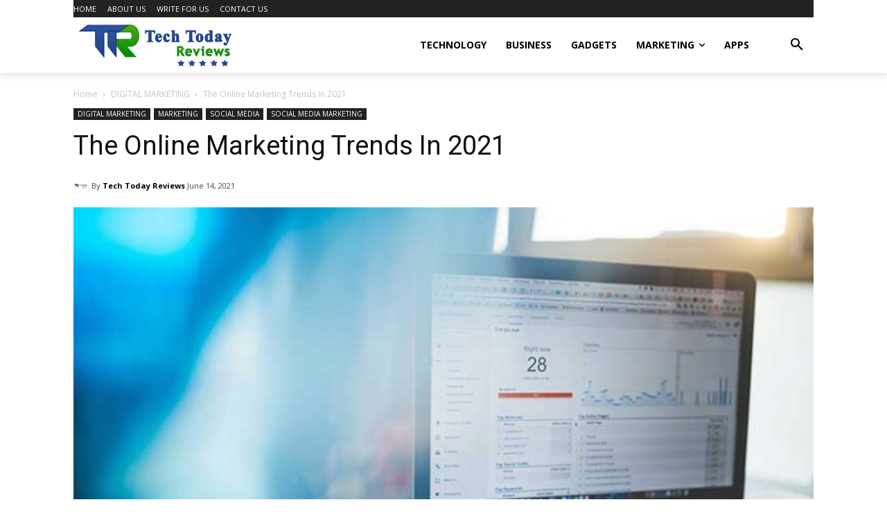

--- FILE ---
content_type: text/html; charset=UTF-8
request_url: https://techtodayreviews.com/the-online-marketing-trends-in-2021/
body_size: 22926
content:
<!doctype html >
<!--[if IE 8]>    <html class="ie8" lang="en"> <![endif]-->
<!--[if IE 9]>    <html class="ie9" lang="en"> <![endif]-->
<!--[if gt IE 8]><!--> <html lang="en-US"> <!--<![endif]-->
<head>
    <title>The Online Marketing Trends In 2021</title>
    <meta charset="UTF-8" />
    <meta name="viewport" content="width=device-width, initial-scale=1.0">
    <link rel="pingback" href="https://techtodayreviews.com/xmlrpc.php" />
    <meta name='robots' content='index, follow, max-image-preview:large, max-snippet:-1, max-video-preview:-1' />
	<style>img:is([sizes="auto" i], [sizes^="auto," i]) { contain-intrinsic-size: 3000px 1500px }</style>
	<link rel="icon" type="image/png" href="http://techtodayreviews.com/wp-content/uploads/2020/12/TechTodayReview.jpg">
	<!-- This site is optimized with the Yoast SEO plugin v25.9 - https://yoast.com/wordpress/plugins/seo/ -->
	<meta name="description" content="The online marketing trends 2021, like all trend forecasts, are neither dogma nor corset or an obligatory blueprint for your marketing measures." />
	<link rel="canonical" href="https://techtodayreviews.com/the-online-marketing-trends-in-2021/" />
	<meta property="og:locale" content="en_US" />
	<meta property="og:type" content="article" />
	<meta property="og:title" content="The Online Marketing Trends In 2021" />
	<meta property="og:description" content="The online marketing trends 2021, like all trend forecasts, are neither dogma nor corset or an obligatory blueprint for your marketing measures." />
	<meta property="og:url" content="https://techtodayreviews.com/the-online-marketing-trends-in-2021/" />
	<meta property="og:site_name" content="Tech Today Reviews" />
	<meta property="article:published_time" content="2021-06-14T17:48:10+00:00" />
	<meta property="article:modified_time" content="2021-06-14T17:48:32+00:00" />
	<meta property="og:image" content="https://techtodayreviews.com/wp-content/uploads/2021/06/The-Online-Marketing-Trends-In-2021.jpg" />
	<meta property="og:image:width" content="720" />
	<meta property="og:image:height" content="480" />
	<meta property="og:image:type" content="image/jpeg" />
	<meta name="author" content="Tech Today Reviews" />
	<meta name="twitter:card" content="summary_large_image" />
	<meta name="twitter:label1" content="Written by" />
	<meta name="twitter:data1" content="Tech Today Reviews" />
	<meta name="twitter:label2" content="Est. reading time" />
	<meta name="twitter:data2" content="4 minutes" />
	<script type="application/ld+json" class="yoast-schema-graph">{"@context":"https://schema.org","@graph":[{"@type":"Article","@id":"https://techtodayreviews.com/the-online-marketing-trends-in-2021/#article","isPartOf":{"@id":"https://techtodayreviews.com/the-online-marketing-trends-in-2021/"},"author":{"name":"Tech Today Reviews","@id":"https://techtodayreviews.com/#/schema/person/b85db7f7d42679004237fac801e587d9"},"headline":"The Online Marketing Trends In 2021","datePublished":"2021-06-14T17:48:10+00:00","dateModified":"2021-06-14T17:48:32+00:00","mainEntityOfPage":{"@id":"https://techtodayreviews.com/the-online-marketing-trends-in-2021/"},"wordCount":844,"commentCount":0,"publisher":{"@id":"https://techtodayreviews.com/#/schema/person/b85db7f7d42679004237fac801e587d9"},"image":{"@id":"https://techtodayreviews.com/the-online-marketing-trends-in-2021/#primaryimage"},"thumbnailUrl":"https://techtodayreviews.com/wp-content/uploads/2021/06/The-Online-Marketing-Trends-In-2021.jpg","articleSection":["DIGITAL MARKETING","MARKETING","SOCIAL MEDIA","SOCIAL MEDIA MARKETING"],"inLanguage":"en-US","potentialAction":[{"@type":"CommentAction","name":"Comment","target":["https://techtodayreviews.com/the-online-marketing-trends-in-2021/#respond"]}]},{"@type":"WebPage","@id":"https://techtodayreviews.com/the-online-marketing-trends-in-2021/","url":"https://techtodayreviews.com/the-online-marketing-trends-in-2021/","name":"The Online Marketing Trends In 2021","isPartOf":{"@id":"https://techtodayreviews.com/#website"},"primaryImageOfPage":{"@id":"https://techtodayreviews.com/the-online-marketing-trends-in-2021/#primaryimage"},"image":{"@id":"https://techtodayreviews.com/the-online-marketing-trends-in-2021/#primaryimage"},"thumbnailUrl":"https://techtodayreviews.com/wp-content/uploads/2021/06/The-Online-Marketing-Trends-In-2021.jpg","datePublished":"2021-06-14T17:48:10+00:00","dateModified":"2021-06-14T17:48:32+00:00","description":"The online marketing trends 2021, like all trend forecasts, are neither dogma nor corset or an obligatory blueprint for your marketing measures.","breadcrumb":{"@id":"https://techtodayreviews.com/the-online-marketing-trends-in-2021/#breadcrumb"},"inLanguage":"en-US","potentialAction":[{"@type":"ReadAction","target":["https://techtodayreviews.com/the-online-marketing-trends-in-2021/"]}]},{"@type":"ImageObject","inLanguage":"en-US","@id":"https://techtodayreviews.com/the-online-marketing-trends-in-2021/#primaryimage","url":"https://techtodayreviews.com/wp-content/uploads/2021/06/The-Online-Marketing-Trends-In-2021.jpg","contentUrl":"https://techtodayreviews.com/wp-content/uploads/2021/06/The-Online-Marketing-Trends-In-2021.jpg","width":720,"height":480,"caption":"The-Online-Marketing-Trends-In-2021"},{"@type":"BreadcrumbList","@id":"https://techtodayreviews.com/the-online-marketing-trends-in-2021/#breadcrumb","itemListElement":[{"@type":"ListItem","position":1,"name":"Home","item":"https://techtodayreviews.com/"},{"@type":"ListItem","position":2,"name":"The Online Marketing Trends In 2021"}]},{"@type":"WebSite","@id":"https://techtodayreviews.com/#website","url":"https://techtodayreviews.com/","name":"Tech Today Reviews","description":"","publisher":{"@id":"https://techtodayreviews.com/#/schema/person/b85db7f7d42679004237fac801e587d9"},"potentialAction":[{"@type":"SearchAction","target":{"@type":"EntryPoint","urlTemplate":"https://techtodayreviews.com/?s={search_term_string}"},"query-input":{"@type":"PropertyValueSpecification","valueRequired":true,"valueName":"search_term_string"}}],"inLanguage":"en-US"},{"@type":["Person","Organization"],"@id":"https://techtodayreviews.com/#/schema/person/b85db7f7d42679004237fac801e587d9","name":"Tech Today Reviews","image":{"@type":"ImageObject","inLanguage":"en-US","@id":"https://techtodayreviews.com/#/schema/person/image/","url":"https://techtodayreviews.com/wp-content/uploads/2020/12/TechTodayReviews-Profile-150x150.jpg","contentUrl":"https://techtodayreviews.com/wp-content/uploads/2020/12/TechTodayReviews-Profile-150x150.jpg","caption":"Tech Today Reviews"},"logo":{"@id":"https://techtodayreviews.com/#/schema/person/image/"},"description":"We are the team who always Provides about latest technology news, latest gadget reviews which are recently released with all specifications to all our readers.","sameAs":["http://techtodayreviews.com"],"url":"https://techtodayreviews.com/author/ttodayreviewsgmail-com/"}]}</script>
	<!-- / Yoast SEO plugin. -->


<link rel='dns-prefetch' href='//fonts.googleapis.com' />
<link rel="alternate" type="application/rss+xml" title="Tech Today Reviews &raquo; Comments Feed" href="https://techtodayreviews.com/comments/feed/" />
<link rel="alternate" type="application/rss+xml" title="Tech Today Reviews &raquo; The Online Marketing Trends In 2021 Comments Feed" href="https://techtodayreviews.com/the-online-marketing-trends-in-2021/feed/" />
<style id='classic-theme-styles-inline-css' type='text/css'>
/*! This file is auto-generated */
.wp-block-button__link{color:#fff;background-color:#32373c;border-radius:9999px;box-shadow:none;text-decoration:none;padding:calc(.667em + 2px) calc(1.333em + 2px);font-size:1.125em}.wp-block-file__button{background:#32373c;color:#fff;text-decoration:none}
</style>
<style id='global-styles-inline-css' type='text/css'>
:root{--wp--preset--aspect-ratio--square: 1;--wp--preset--aspect-ratio--4-3: 4/3;--wp--preset--aspect-ratio--3-4: 3/4;--wp--preset--aspect-ratio--3-2: 3/2;--wp--preset--aspect-ratio--2-3: 2/3;--wp--preset--aspect-ratio--16-9: 16/9;--wp--preset--aspect-ratio--9-16: 9/16;--wp--preset--color--black: #000000;--wp--preset--color--cyan-bluish-gray: #abb8c3;--wp--preset--color--white: #ffffff;--wp--preset--color--pale-pink: #f78da7;--wp--preset--color--vivid-red: #cf2e2e;--wp--preset--color--luminous-vivid-orange: #ff6900;--wp--preset--color--luminous-vivid-amber: #fcb900;--wp--preset--color--light-green-cyan: #7bdcb5;--wp--preset--color--vivid-green-cyan: #00d084;--wp--preset--color--pale-cyan-blue: #8ed1fc;--wp--preset--color--vivid-cyan-blue: #0693e3;--wp--preset--color--vivid-purple: #9b51e0;--wp--preset--gradient--vivid-cyan-blue-to-vivid-purple: linear-gradient(135deg,rgba(6,147,227,1) 0%,rgb(155,81,224) 100%);--wp--preset--gradient--light-green-cyan-to-vivid-green-cyan: linear-gradient(135deg,rgb(122,220,180) 0%,rgb(0,208,130) 100%);--wp--preset--gradient--luminous-vivid-amber-to-luminous-vivid-orange: linear-gradient(135deg,rgba(252,185,0,1) 0%,rgba(255,105,0,1) 100%);--wp--preset--gradient--luminous-vivid-orange-to-vivid-red: linear-gradient(135deg,rgba(255,105,0,1) 0%,rgb(207,46,46) 100%);--wp--preset--gradient--very-light-gray-to-cyan-bluish-gray: linear-gradient(135deg,rgb(238,238,238) 0%,rgb(169,184,195) 100%);--wp--preset--gradient--cool-to-warm-spectrum: linear-gradient(135deg,rgb(74,234,220) 0%,rgb(151,120,209) 20%,rgb(207,42,186) 40%,rgb(238,44,130) 60%,rgb(251,105,98) 80%,rgb(254,248,76) 100%);--wp--preset--gradient--blush-light-purple: linear-gradient(135deg,rgb(255,206,236) 0%,rgb(152,150,240) 100%);--wp--preset--gradient--blush-bordeaux: linear-gradient(135deg,rgb(254,205,165) 0%,rgb(254,45,45) 50%,rgb(107,0,62) 100%);--wp--preset--gradient--luminous-dusk: linear-gradient(135deg,rgb(255,203,112) 0%,rgb(199,81,192) 50%,rgb(65,88,208) 100%);--wp--preset--gradient--pale-ocean: linear-gradient(135deg,rgb(255,245,203) 0%,rgb(182,227,212) 50%,rgb(51,167,181) 100%);--wp--preset--gradient--electric-grass: linear-gradient(135deg,rgb(202,248,128) 0%,rgb(113,206,126) 100%);--wp--preset--gradient--midnight: linear-gradient(135deg,rgb(2,3,129) 0%,rgb(40,116,252) 100%);--wp--preset--font-size--small: 11px;--wp--preset--font-size--medium: 20px;--wp--preset--font-size--large: 32px;--wp--preset--font-size--x-large: 42px;--wp--preset--font-size--regular: 15px;--wp--preset--font-size--larger: 50px;--wp--preset--spacing--20: 0.44rem;--wp--preset--spacing--30: 0.67rem;--wp--preset--spacing--40: 1rem;--wp--preset--spacing--50: 1.5rem;--wp--preset--spacing--60: 2.25rem;--wp--preset--spacing--70: 3.38rem;--wp--preset--spacing--80: 5.06rem;--wp--preset--shadow--natural: 6px 6px 9px rgba(0, 0, 0, 0.2);--wp--preset--shadow--deep: 12px 12px 50px rgba(0, 0, 0, 0.4);--wp--preset--shadow--sharp: 6px 6px 0px rgba(0, 0, 0, 0.2);--wp--preset--shadow--outlined: 6px 6px 0px -3px rgba(255, 255, 255, 1), 6px 6px rgba(0, 0, 0, 1);--wp--preset--shadow--crisp: 6px 6px 0px rgba(0, 0, 0, 1);}:where(.is-layout-flex){gap: 0.5em;}:where(.is-layout-grid){gap: 0.5em;}body .is-layout-flex{display: flex;}.is-layout-flex{flex-wrap: wrap;align-items: center;}.is-layout-flex > :is(*, div){margin: 0;}body .is-layout-grid{display: grid;}.is-layout-grid > :is(*, div){margin: 0;}:where(.wp-block-columns.is-layout-flex){gap: 2em;}:where(.wp-block-columns.is-layout-grid){gap: 2em;}:where(.wp-block-post-template.is-layout-flex){gap: 1.25em;}:where(.wp-block-post-template.is-layout-grid){gap: 1.25em;}.has-black-color{color: var(--wp--preset--color--black) !important;}.has-cyan-bluish-gray-color{color: var(--wp--preset--color--cyan-bluish-gray) !important;}.has-white-color{color: var(--wp--preset--color--white) !important;}.has-pale-pink-color{color: var(--wp--preset--color--pale-pink) !important;}.has-vivid-red-color{color: var(--wp--preset--color--vivid-red) !important;}.has-luminous-vivid-orange-color{color: var(--wp--preset--color--luminous-vivid-orange) !important;}.has-luminous-vivid-amber-color{color: var(--wp--preset--color--luminous-vivid-amber) !important;}.has-light-green-cyan-color{color: var(--wp--preset--color--light-green-cyan) !important;}.has-vivid-green-cyan-color{color: var(--wp--preset--color--vivid-green-cyan) !important;}.has-pale-cyan-blue-color{color: var(--wp--preset--color--pale-cyan-blue) !important;}.has-vivid-cyan-blue-color{color: var(--wp--preset--color--vivid-cyan-blue) !important;}.has-vivid-purple-color{color: var(--wp--preset--color--vivid-purple) !important;}.has-black-background-color{background-color: var(--wp--preset--color--black) !important;}.has-cyan-bluish-gray-background-color{background-color: var(--wp--preset--color--cyan-bluish-gray) !important;}.has-white-background-color{background-color: var(--wp--preset--color--white) !important;}.has-pale-pink-background-color{background-color: var(--wp--preset--color--pale-pink) !important;}.has-vivid-red-background-color{background-color: var(--wp--preset--color--vivid-red) !important;}.has-luminous-vivid-orange-background-color{background-color: var(--wp--preset--color--luminous-vivid-orange) !important;}.has-luminous-vivid-amber-background-color{background-color: var(--wp--preset--color--luminous-vivid-amber) !important;}.has-light-green-cyan-background-color{background-color: var(--wp--preset--color--light-green-cyan) !important;}.has-vivid-green-cyan-background-color{background-color: var(--wp--preset--color--vivid-green-cyan) !important;}.has-pale-cyan-blue-background-color{background-color: var(--wp--preset--color--pale-cyan-blue) !important;}.has-vivid-cyan-blue-background-color{background-color: var(--wp--preset--color--vivid-cyan-blue) !important;}.has-vivid-purple-background-color{background-color: var(--wp--preset--color--vivid-purple) !important;}.has-black-border-color{border-color: var(--wp--preset--color--black) !important;}.has-cyan-bluish-gray-border-color{border-color: var(--wp--preset--color--cyan-bluish-gray) !important;}.has-white-border-color{border-color: var(--wp--preset--color--white) !important;}.has-pale-pink-border-color{border-color: var(--wp--preset--color--pale-pink) !important;}.has-vivid-red-border-color{border-color: var(--wp--preset--color--vivid-red) !important;}.has-luminous-vivid-orange-border-color{border-color: var(--wp--preset--color--luminous-vivid-orange) !important;}.has-luminous-vivid-amber-border-color{border-color: var(--wp--preset--color--luminous-vivid-amber) !important;}.has-light-green-cyan-border-color{border-color: var(--wp--preset--color--light-green-cyan) !important;}.has-vivid-green-cyan-border-color{border-color: var(--wp--preset--color--vivid-green-cyan) !important;}.has-pale-cyan-blue-border-color{border-color: var(--wp--preset--color--pale-cyan-blue) !important;}.has-vivid-cyan-blue-border-color{border-color: var(--wp--preset--color--vivid-cyan-blue) !important;}.has-vivid-purple-border-color{border-color: var(--wp--preset--color--vivid-purple) !important;}.has-vivid-cyan-blue-to-vivid-purple-gradient-background{background: var(--wp--preset--gradient--vivid-cyan-blue-to-vivid-purple) !important;}.has-light-green-cyan-to-vivid-green-cyan-gradient-background{background: var(--wp--preset--gradient--light-green-cyan-to-vivid-green-cyan) !important;}.has-luminous-vivid-amber-to-luminous-vivid-orange-gradient-background{background: var(--wp--preset--gradient--luminous-vivid-amber-to-luminous-vivid-orange) !important;}.has-luminous-vivid-orange-to-vivid-red-gradient-background{background: var(--wp--preset--gradient--luminous-vivid-orange-to-vivid-red) !important;}.has-very-light-gray-to-cyan-bluish-gray-gradient-background{background: var(--wp--preset--gradient--very-light-gray-to-cyan-bluish-gray) !important;}.has-cool-to-warm-spectrum-gradient-background{background: var(--wp--preset--gradient--cool-to-warm-spectrum) !important;}.has-blush-light-purple-gradient-background{background: var(--wp--preset--gradient--blush-light-purple) !important;}.has-blush-bordeaux-gradient-background{background: var(--wp--preset--gradient--blush-bordeaux) !important;}.has-luminous-dusk-gradient-background{background: var(--wp--preset--gradient--luminous-dusk) !important;}.has-pale-ocean-gradient-background{background: var(--wp--preset--gradient--pale-ocean) !important;}.has-electric-grass-gradient-background{background: var(--wp--preset--gradient--electric-grass) !important;}.has-midnight-gradient-background{background: var(--wp--preset--gradient--midnight) !important;}.has-small-font-size{font-size: var(--wp--preset--font-size--small) !important;}.has-medium-font-size{font-size: var(--wp--preset--font-size--medium) !important;}.has-large-font-size{font-size: var(--wp--preset--font-size--large) !important;}.has-x-large-font-size{font-size: var(--wp--preset--font-size--x-large) !important;}
:where(.wp-block-post-template.is-layout-flex){gap: 1.25em;}:where(.wp-block-post-template.is-layout-grid){gap: 1.25em;}
:where(.wp-block-columns.is-layout-flex){gap: 2em;}:where(.wp-block-columns.is-layout-grid){gap: 2em;}
:root :where(.wp-block-pullquote){font-size: 1.5em;line-height: 1.6;}
</style>
<link rel='stylesheet' id='wpo_min-header-0-css' href='https://techtodayreviews.com/wp-content/cache/wpo-minify/1758086636/assets/wpo-minify-header-e0234f4b.min.css' type='text/css' media='all' />
<link rel='stylesheet' id='wpo_min-header-1-css' href='https://techtodayreviews.com/wp-content/cache/wpo-minify/1758086636/assets/wpo-minify-header-2dc71103.min.css' type='text/css' media='all, print' />
<script type="text/javascript" src="https://techtodayreviews.com/wp-content/cache/wpo-minify/1758086636/assets/wpo-minify-header-7c980e67.min.js" id="wpo_min-header-0-js"></script>
<link rel="https://api.w.org/" href="https://techtodayreviews.com/wp-json/" /><link rel="alternate" title="JSON" type="application/json" href="https://techtodayreviews.com/wp-json/wp/v2/posts/1280" /><link rel="EditURI" type="application/rsd+xml" title="RSD" href="https://techtodayreviews.com/xmlrpc.php?rsd" />
<meta name="generator" content="WordPress 6.8.3" />
<link rel='shortlink' href='https://techtodayreviews.com/?p=1280' />
<link rel="alternate" title="oEmbed (JSON)" type="application/json+oembed" href="https://techtodayreviews.com/wp-json/oembed/1.0/embed?url=https%3A%2F%2Ftechtodayreviews.com%2Fthe-online-marketing-trends-in-2021%2F" />
<link rel="alternate" title="oEmbed (XML)" type="text/xml+oembed" href="https://techtodayreviews.com/wp-json/oembed/1.0/embed?url=https%3A%2F%2Ftechtodayreviews.com%2Fthe-online-marketing-trends-in-2021%2F&#038;format=xml" />
<!--[if lt IE 9]><script src="https://cdnjs.cloudflare.com/ajax/libs/html5shiv/3.7.3/html5shiv.js"></script><![endif]-->
        <script>
        window.tdb_globals = {"wpRestNonce":"9aabe233b4","wpRestUrl":"https:\/\/techtodayreviews.com\/wp-json\/","permalinkStructure":"\/%postname%\/","isAjax":false,"isAdminBarShowing":false,"autoloadScrollPercent":20,"postAutoloadStatus":"on","origPostEditUrl":null};
    </script>
    			<script>
				window.tdwGlobal = {"adminUrl":"https:\/\/techtodayreviews.com\/wp-admin\/","wpRestNonce":"9aabe233b4","wpRestUrl":"https:\/\/techtodayreviews.com\/wp-json\/","permalinkStructure":"\/%postname%\/"};
			</script>
			
<!-- JS generated by theme -->

<script>
    
    

	    var tdBlocksArray = []; //here we store all the items for the current page

	    //td_block class - each ajax block uses a object of this class for requests
	    function tdBlock() {
		    this.id = '';
		    this.block_type = 1; //block type id (1-234 etc)
		    this.atts = '';
		    this.td_column_number = '';
		    this.td_current_page = 1; //
		    this.post_count = 0; //from wp
		    this.found_posts = 0; //from wp
		    this.max_num_pages = 0; //from wp
		    this.td_filter_value = ''; //current live filter value
		    this.is_ajax_running = false;
		    this.td_user_action = ''; // load more or infinite loader (used by the animation)
		    this.header_color = '';
		    this.ajax_pagination_infinite_stop = ''; //show load more at page x
	    }


        // td_js_generator - mini detector
        (function(){
            var htmlTag = document.getElementsByTagName("html")[0];

	        if ( navigator.userAgent.indexOf("MSIE 10.0") > -1 ) {
                htmlTag.className += ' ie10';
            }

            if ( !!navigator.userAgent.match(/Trident.*rv\:11\./) ) {
                htmlTag.className += ' ie11';
            }

	        if ( navigator.userAgent.indexOf("Edge") > -1 ) {
                htmlTag.className += ' ieEdge';
            }

            if ( /(iPad|iPhone|iPod)/g.test(navigator.userAgent) ) {
                htmlTag.className += ' td-md-is-ios';
            }

            var user_agent = navigator.userAgent.toLowerCase();
            if ( user_agent.indexOf("android") > -1 ) {
                htmlTag.className += ' td-md-is-android';
            }

            if ( -1 !== navigator.userAgent.indexOf('Mac OS X')  ) {
                htmlTag.className += ' td-md-is-os-x';
            }

            if ( /chrom(e|ium)/.test(navigator.userAgent.toLowerCase()) ) {
               htmlTag.className += ' td-md-is-chrome';
            }

            if ( -1 !== navigator.userAgent.indexOf('Firefox') ) {
                htmlTag.className += ' td-md-is-firefox';
            }

            if ( -1 !== navigator.userAgent.indexOf('Safari') && -1 === navigator.userAgent.indexOf('Chrome') ) {
                htmlTag.className += ' td-md-is-safari';
            }

            if( -1 !== navigator.userAgent.indexOf('IEMobile') ){
                htmlTag.className += ' td-md-is-iemobile';
            }

        })();




        var tdLocalCache = {};

        ( function () {
            "use strict";

            tdLocalCache = {
                data: {},
                remove: function (resource_id) {
                    delete tdLocalCache.data[resource_id];
                },
                exist: function (resource_id) {
                    return tdLocalCache.data.hasOwnProperty(resource_id) && tdLocalCache.data[resource_id] !== null;
                },
                get: function (resource_id) {
                    return tdLocalCache.data[resource_id];
                },
                set: function (resource_id, cachedData) {
                    tdLocalCache.remove(resource_id);
                    tdLocalCache.data[resource_id] = cachedData;
                }
            };
        })();

    
    
var td_viewport_interval_list=[{"limitBottom":767,"sidebarWidth":228},{"limitBottom":1018,"sidebarWidth":300},{"limitBottom":1140,"sidebarWidth":324}];
var td_animation_stack_effect="type0";
var tds_animation_stack=true;
var td_animation_stack_specific_selectors=".entry-thumb, img";
var td_animation_stack_general_selectors=".td-animation-stack img, .td-animation-stack .entry-thumb, .post img";
var tds_general_modal_image="yes";
var tdc_is_installed="yes";
var td_ajax_url="https:\/\/techtodayreviews.com\/wp-admin\/admin-ajax.php?td_theme_name=Newspaper&v=10.3.9.1";
var td_get_template_directory_uri="https:\/\/techtodayreviews.com\/wp-content\/plugins\/td-composer\/legacy\/common";
var tds_snap_menu="";
var tds_logo_on_sticky="";
var tds_header_style="";
var td_please_wait="Please wait...";
var td_email_user_pass_incorrect="User or password incorrect!";
var td_email_user_incorrect="Email or username incorrect!";
var td_email_incorrect="Email incorrect!";
var tds_more_articles_on_post_enable="";
var tds_more_articles_on_post_time_to_wait="";
var tds_more_articles_on_post_pages_distance_from_top=0;
var tds_theme_color_site_wide="#4db2ec";
var tds_smart_sidebar="";
var tdThemeName="Newspaper";
var td_magnific_popup_translation_tPrev="Previous (Left arrow key)";
var td_magnific_popup_translation_tNext="Next (Right arrow key)";
var td_magnific_popup_translation_tCounter="%curr% of %total%";
var td_magnific_popup_translation_ajax_tError="The content from %url% could not be loaded.";
var td_magnific_popup_translation_image_tError="The image #%curr% could not be loaded.";
var tdBlockNonce="9da0d57548";
var tdDateNamesI18n={"month_names":["January","February","March","April","May","June","July","August","September","October","November","December"],"month_names_short":["Jan","Feb","Mar","Apr","May","Jun","Jul","Aug","Sep","Oct","Nov","Dec"],"day_names":["Sunday","Monday","Tuesday","Wednesday","Thursday","Friday","Saturday"],"day_names_short":["Sun","Mon","Tue","Wed","Thu","Fri","Sat"]};
var td_ad_background_click_link="";
var td_ad_background_click_target="";
</script>


<!-- Header style compiled by theme -->

<style>
    
.td-menu-background:before,
    .td-search-background:before {
        background: rgba(0,0,0,0.5);
        background: -moz-linear-gradient(top, rgba(0,0,0,0.5) 0%, rgba(0,0,0,0.6) 100%);
        background: -webkit-gradient(left top, left bottom, color-stop(0%, rgba(0,0,0,0.5)), color-stop(100%, rgba(0,0,0,0.6)));
        background: -webkit-linear-gradient(top, rgba(0,0,0,0.5) 0%, rgba(0,0,0,0.6) 100%);
        background: -o-linear-gradient(top, rgba(0,0,0,0.5) 0%, rgba(0,0,0,0.6) 100%);
        background: -ms-linear-gradient(top, rgba(0,0,0,0.5) 0%, rgba(0,0,0,0.6) 100%);
        background: linear-gradient(to bottom, rgba(0,0,0,0.5) 0%, rgba(0,0,0,0.6) 100%);
        filter: progid:DXImageTransform.Microsoft.gradient( startColorstr='rgba(0,0,0,0.5)', endColorstr='rgba(0,0,0,0.6)', GradientType=0 );
    }

    
    .td-menu-background,
    .td-search-background {
        background-image: url('http://techtodayreviews.com/wp-content/uploads/2020/12/mobile-bg.jpg');
    }

    
    .white-popup-block:before {
        background-image: url('http://techtodayreviews.com/wp-content/uploads/2020/12/login-mod.jpg');
    }
.td-menu-background:before,
    .td-search-background:before {
        background: rgba(0,0,0,0.5);
        background: -moz-linear-gradient(top, rgba(0,0,0,0.5) 0%, rgba(0,0,0,0.6) 100%);
        background: -webkit-gradient(left top, left bottom, color-stop(0%, rgba(0,0,0,0.5)), color-stop(100%, rgba(0,0,0,0.6)));
        background: -webkit-linear-gradient(top, rgba(0,0,0,0.5) 0%, rgba(0,0,0,0.6) 100%);
        background: -o-linear-gradient(top, rgba(0,0,0,0.5) 0%, rgba(0,0,0,0.6) 100%);
        background: -ms-linear-gradient(top, rgba(0,0,0,0.5) 0%, rgba(0,0,0,0.6) 100%);
        background: linear-gradient(to bottom, rgba(0,0,0,0.5) 0%, rgba(0,0,0,0.6) 100%);
        filter: progid:DXImageTransform.Microsoft.gradient( startColorstr='rgba(0,0,0,0.5)', endColorstr='rgba(0,0,0,0.6)', GradientType=0 );
    }

    
    .td-menu-background,
    .td-search-background {
        background-image: url('http://techtodayreviews.com/wp-content/uploads/2020/12/mobile-bg.jpg');
    }

    
    .white-popup-block:before {
        background-image: url('http://techtodayreviews.com/wp-content/uploads/2020/12/login-mod.jpg');
    }
</style>

<!-- Global site tag (gtag.js) - Google Analytics -->
<script async src="https://www.googletagmanager.com/gtag/js?id=G-W0ZZT9M3P8"></script>
<script>
  window.dataLayer = window.dataLayer || [];
  function gtag(){dataLayer.push(arguments);}
  gtag('js', new Date());

  gtag('config', 'G-W0ZZT9M3P8');
</script><link rel="icon" href="https://techtodayreviews.com/wp-content/uploads/2020/12/TechTodayReview.jpg" sizes="32x32" />
<link rel="icon" href="https://techtodayreviews.com/wp-content/uploads/2020/12/TechTodayReview.jpg" sizes="192x192" />
<link rel="apple-touch-icon" href="https://techtodayreviews.com/wp-content/uploads/2020/12/TechTodayReview.jpg" />
<meta name="msapplication-TileImage" content="https://techtodayreviews.com/wp-content/uploads/2020/12/TechTodayReview.jpg" />

<!-- Button style compiled by theme -->

<style>
    
</style>

</head>

<body class="wp-singular post-template-default single single-post postid-1280 single-format-standard wp-theme-Newspaper td-standard-pack the-online-marketing-trends-in-2021 global-block-template-1 tdb_template_493 tdb-template  tdc-header-template  tdc-footer-template td-animation-stack-type0 td-full-layout" itemscope="itemscope" itemtype="https://schema.org/WebPage">

        <div class="td-scroll-up"><i class="td-icon-menu-up"></i></div>

    <div class="td-menu-background"></div>
<div id="td-mobile-nav">
    <div class="td-mobile-container">
        <!-- mobile menu top section -->
        <div class="td-menu-socials-wrap">
            <!-- socials -->
            <div class="td-menu-socials">
                            </div>
            <!-- close button -->
            <div class="td-mobile-close">
                <a href="#"><i class="td-icon-close-mobile"></i></a>
            </div>
        </div>

        <!-- login section -->
        
        <!-- menu section -->
        <div class="td-mobile-content">
            <div class="menu-main-menu-container"><ul id="menu-main-menu" class="td-mobile-main-menu"><li id="menu-item-104" class="menu-item menu-item-type-taxonomy menu-item-object-category menu-item-first menu-item-104"><a href="https://techtodayreviews.com/category/technology/">TECHNOLOGY</a></li>
<li id="menu-item-100" class="menu-item menu-item-type-taxonomy menu-item-object-category menu-item-100"><a href="https://techtodayreviews.com/category/business/">BUSINESS</a></li>
<li id="menu-item-101" class="menu-item menu-item-type-taxonomy menu-item-object-category menu-item-101"><a href="https://techtodayreviews.com/category/gadgets/">GADGETS</a></li>
<li id="menu-item-818" class="menu-item menu-item-type-taxonomy menu-item-object-category current-post-ancestor current-menu-parent current-post-parent menu-item-has-children menu-item-818"><a href="https://techtodayreviews.com/category/marketing/">MARKETING<i class="td-icon-menu-right td-element-after"></i></a>
<ul class="sub-menu">
	<li id="menu-item-819" class="menu-item menu-item-type-taxonomy menu-item-object-category current-post-ancestor current-menu-parent current-post-parent menu-item-819"><a href="https://techtodayreviews.com/category/digital-marketing/">DIGITAL MARKETING</a></li>
	<li id="menu-item-820" class="menu-item menu-item-type-taxonomy menu-item-object-category current-post-ancestor current-menu-parent current-post-parent menu-item-820"><a href="https://techtodayreviews.com/category/social-media-marketing/">SOCIAL MEDIA MARKETING</a></li>
</ul>
</li>
<li id="menu-item-2248" class="menu-item menu-item-type-taxonomy menu-item-object-category menu-item-2248"><a href="https://techtodayreviews.com/category/apps/">APPS</a></li>
</ul></div>        </div>
    </div>

    <!-- register/login section -->
            <div id="login-form-mobile" class="td-register-section">
            
            <div id="td-login-mob" class="td-login-animation td-login-hide-mob">
            	<!-- close button -->
	            <div class="td-login-close">
	                <a href="#" class="td-back-button"><i class="td-icon-read-down"></i></a>
	                <div class="td-login-title">Sign in</div>
	                <!-- close button -->
		            <div class="td-mobile-close">
		                <a href="#"><i class="td-icon-close-mobile"></i></a>
		            </div>
	            </div>
	            <div class="td-login-form-wrap">
	                <div class="td-login-panel-title"><span>Welcome!</span>Log into your account</div>
	                <div class="td_display_err"></div>
	                <div class="td-login-inputs"><input class="td-login-input" type="text" name="login_email" id="login_email-mob" value="" required><label>your username</label></div>
	                <div class="td-login-inputs"><input class="td-login-input" type="password" name="login_pass" id="login_pass-mob" value="" required><label>your password</label></div>
	                <input type="button" name="login_button" id="login_button-mob" class="td-login-button" value="LOG IN">
	                <div class="td-login-info-text">
	                <a href="#" id="forgot-pass-link-mob">Forgot your password?</a>
	                </div>
	                <div class="td-login-register-link">
	                
	                </div>
	                
	                

                </div>
            </div>

            
            
            
            
            <div id="td-forgot-pass-mob" class="td-login-animation td-login-hide-mob">
                <!-- close button -->
	            <div class="td-forgot-pass-close">
	                <a href="#" class="td-back-button"><i class="td-icon-read-down"></i></a>
	                <div class="td-login-title">Password recovery</div>
	            </div>
	            <div class="td-login-form-wrap">
	                <div class="td-login-panel-title">Recover your password</div>
	                <div class="td_display_err"></div>
	                <div class="td-login-inputs"><input class="td-login-input" type="text" name="forgot_email" id="forgot_email-mob" value="" required><label>your email</label></div>
	                <input type="button" name="forgot_button" id="forgot_button-mob" class="td-login-button" value="Send My Pass">
                </div>
            </div>
        </div>
    </div>    <div class="td-search-background"></div>
<div class="td-search-wrap-mob">
	<div class="td-drop-down-search">
		<form method="get" class="td-search-form" action="https://techtodayreviews.com/">
			<!-- close button -->
			<div class="td-search-close">
				<a href="#"><i class="td-icon-close-mobile"></i></a>
			</div>
			<div role="search" class="td-search-input">
				<span>Search</span>
				<input id="td-header-search-mob" type="text" value="" name="s" autocomplete="off" />
			</div>
		</form>
		<div id="td-aj-search-mob" class="td-ajax-search-flex"></div>
	</div>
</div>

    <div id="td-outer-wrap" class="td-theme-wrap">
    
                    <div class="td-header-template-wrap" style="position: relative">
                                    <div class="td-header-mobile-wrap ">
                        <div id="tdi_1_f60" class="tdc-zone"><div class="tdc_zone tdi_2_9d6  wpb_row td-pb-row tdc-element-style"  >
<style scoped>

/* custom css */
.tdi_2_9d6{
                    min-height: 0;
                }.td-header-mobile-wrap{
                    position: relative;
                    width: 100%;
                }

/* phone */
@media (max-width: 767px){
.tdi_2_9d6:before{
                    content: '';
                    display: block;
                    width: 100vw;
                    height: 100%;
                    position: absolute;
                    left: 50%;
                    transform: translateX(-50%);
                    box-shadow:  0px 6px 8px 0px rgba(0, 0, 0, 0.08);
                    z-index: 20;
                    pointer-events: none;
                }@media (max-width: 767px) {
                    .tdi_2_9d6:before {
                        width: 100%;
                    }
                }
}
/* inline tdc_css att */

/* phone */
@media (max-width: 767px)
{
.tdi_2_9d6{
position:relative;
}
}

</style>
<div class="tdi_1_f60_rand_style td-element-style" ><style>
/* phone */
@media (max-width: 767px)
{
.tdi_1_f60_rand_style{
background-color:#222222 !important;
}
}
 </style></div><div id="tdi_3_266" class="tdc-row"><div class="vc_row tdi_4_6a7  wpb_row td-pb-row" >
<style scoped>

/* custom css */
.tdi_4_6a7,
                .tdi_4_6a7 .tdc-columns{
                    min-height: 0;
                }.tdi_4_6a7,
				.tdi_4_6a7 .tdc-columns{
				    display: block;
				}.tdi_4_6a7 .tdc-columns{
				    width: 100%;
				}

/* phone */
@media (max-width: 767px){
@media (min-width: 768px) {
	                .tdi_4_6a7 {
	                    margin-left: -0px;
	                    margin-right: -0px;
	                }
	                .tdi_4_6a7 .vc_column {
	                    padding-left: 0px;
	                    padding-right: 0px;
	                }
                }
}
</style><div class="vc_column tdi_6_62d  wpb_column vc_column_container tdc-column td-pb-span4">
<style scoped>

/* custom css */
.tdi_6_62d{
                    vertical-align: baseline;
                }.tdi_6_62d > .wpb_wrapper,
				.tdi_6_62d > .wpb_wrapper > .tdc-elements{
				    display: block;
				}.tdi_6_62d > .wpb_wrapper > .tdc-elements{
				    width: 100%;
				}.tdi_6_62d > .wpb_wrapper{
				    width: auto;
				    height: auto;
				}

/* phone */
@media (max-width: 767px){
.tdi_6_62d{
                    vertical-align: middle;
                }
}
/* inline tdc_css att */

/* phone */
@media (max-width: 767px)
{
.tdi_6_62d{
width:20% !important;
display:inline-block !important;
}
}

</style><div class="wpb_wrapper"><div class="td_block_wrap tdb_mobile_menu tdi_7_78d td-pb-border-top td_block_template_1 tdb-header-align"  data-td-block-uid="tdi_7_78d" >
<style>

/* inline tdc_css att */

/* phone */
@media (max-width: 767px)
{
.tdi_7_78d{
margin-left:-13px !important;
}
}

</style>
<style>
/* custom css */
.tdi_7_78d{
                    display: inline-block;
                }.tdi_7_78d .tdb-mobile-menu-button i{
                    font-size: 22px;
                
                    width: 55px;
					height: 55px;
					line-height:  55px;
                }.tdi_7_78d .tdb-mobile-menu-button{
                    color: #ffffff;
                }

/* phone */
@media (max-width: 767px){
.tdi_7_78d .tdb-mobile-menu-button i{
                    font-size: 27px;
                
                    width: 54px;
					height: 54px;
					line-height:  54px;
                }
}
</style><div class="tdb-block-inner td-fix-index"><a class="tdb-mobile-menu-button" href="#"><i class="tdb-mobile-menu-icon td-icon-mobile"></i></a></div></div> <!-- ./block --></div></div><div class="vc_column tdi_9_f6d  wpb_column vc_column_container tdc-column td-pb-span4">
<style scoped>

/* custom css */
.tdi_9_f6d{
                    vertical-align: baseline;
                }.tdi_9_f6d > .wpb_wrapper,
				.tdi_9_f6d > .wpb_wrapper > .tdc-elements{
				    display: block;
				}.tdi_9_f6d > .wpb_wrapper > .tdc-elements{
				    width: 100%;
				}.tdi_9_f6d > .wpb_wrapper{
				    width: auto;
				    height: auto;
				}

/* phone */
@media (max-width: 767px){
.tdi_9_f6d{
                    vertical-align: middle;
                }
}
/* inline tdc_css att */

/* phone */
@media (max-width: 767px)
{
.tdi_9_f6d{
width:60% !important;
display:inline-block !important;
}
}

</style><div class="wpb_wrapper"><div class="td_block_wrap tdb_header_logo tdi_10_666 td-pb-border-top td_block_template_1 tdb-header-align"  data-td-block-uid="tdi_10_666" >
<style>
/* custom css */
.tdi_10_666 .tdb-logo-a,
                .tdi_10_666 h1{
                    flex-direction: row;
                
                    align-items: center;
                
                    justify-content: center;
                }.tdi_10_666 .tdb-logo-svg-wrap{
                    display: block;
                }.tdi_10_666 .tdb-logo-img-wrap{
                    display: none;
                }.tdi_10_666 .tdb-logo-text-tagline{
                    margin-top: -3px;
                    margin-left: 0;
                
                    font-family:Montserrat !important;;
                }.tdi_10_666 .tdb-logo-text-wrap{
                    flex-direction: column;
                
                    align-items: center;
                }.tdi_10_666 .tdb-logo-icon{
                    top: 0px;
                
                    display: block;
                }.tdi_10_666 .tdb-logo-text-title{
                    color: #ffffff;
                }

/* portrait */
@media (min-width: 768px) and (max-width: 1018px){
.tdi_10_666 .tdb-logo-img{
                    max-width: 186px;
                }.tdi_10_666 .tdb-logo-text-tagline{
                    margin-top: -2px;
                    margin-left: 0;
                }
}

/* phone */
@media (max-width: 767px){
.tdi_10_666 .tdb-logo-svg-wrap + .tdb-logo-img-wrap{
                    display: none;
                }.tdi_10_666 .tdb-logo-img-wrap{
                    display: block;
                }.tdi_10_666 .tdb-logo-text-title{
                    display: none;
                
                    font-family:Roboto !important;font-size:20px !important;font-weight:900 !important;text-transform:uppercase !important;letter-spacing:1px !important;;
                }.tdi_10_666 .tdb-logo-text-tagline{
                    display: none;
                }
}
</style><div class="tdb-block-inner td-fix-index"><a class="tdb-logo-a" href="https://techtodayreviews.com/"><span class="tdb-logo-img-wrap"><img class="tdb-logo-img" src="https://techtodayreviews.com/wp-content/uploads/2020/12/TechTodayReviews-Mobile.jpg" alt=""  title="" /></span></a></div></div> <!-- ./block --></div></div><div class="vc_column tdi_12_bf6  wpb_column vc_column_container tdc-column td-pb-span4">
<style scoped>

/* custom css */
.tdi_12_bf6{
                    vertical-align: baseline;
                }.tdi_12_bf6 > .wpb_wrapper,
				.tdi_12_bf6 > .wpb_wrapper > .tdc-elements{
				    display: block;
				}.tdi_12_bf6 > .wpb_wrapper > .tdc-elements{
				    width: 100%;
				}.tdi_12_bf6 > .wpb_wrapper{
				    width: auto;
				    height: auto;
				}

/* phone */
@media (max-width: 767px){
.tdi_12_bf6{
                    vertical-align: middle;
                }
}
/* inline tdc_css att */

/* phone */
@media (max-width: 767px)
{
.tdi_12_bf6{
width:20% !important;
display:inline-block !important;
}
}

</style><div class="wpb_wrapper"><div class="td_block_wrap tdb_mobile_search tdi_13_aa6 td-pb-border-top td_block_template_1 tdb-header-align"  data-td-block-uid="tdi_13_aa6" >
<style>

/* inline tdc_css att */

/* phone */
@media (max-width: 767px)
{
.tdi_13_aa6{
margin-right:-19px !important;
margin-bottom:0px !important;
}
}

</style>
<style>
/* custom css */
.tdi_13_aa6{
                    display: inline-block;
                
                    float: right;
                    clear: none;
                }.tdi_13_aa6 .tdb-header-search-button-mob i{
                    font-size: 22px;
                
                    width: 55px;
					height: 55px;
					line-height:  55px;
                }.tdi_13_aa6 .tdb-header-search-button-mob{
                    color: #ffffff;
                }
</style><div class="tdb-block-inner td-fix-index"><a class="tdb-header-search-button-mob dropdown-toggle" href="#" role="button" data-toggle="dropdown"><i class="tdb-mobile-search-icon td-icon-search"></i></a></div></div> <!-- ./block --></div></div></div></div></div></div>                    </div>
                                    <div class="td-header-mobile-sticky-wrap tdc-zone-sticky-invisible tdc-zone-sticky-inactive" style="display: none">
                        <div id="tdi_14_6c7" class="tdc-zone"><div class="tdc_zone tdi_15_dc9  wpb_row td-pb-row tdc-element-style" data-sticky-offset="0" >
<style scoped>

/* custom css */
.tdi_15_dc9{
                    min-height: 0;
                }.td-header-mobile-sticky-wrap.td-header-active{
                    opacity: 1;
                }.td-header-mobile-sticky-wrap{
                    -webkit-transition: all 0.3s ease-in-out;
                    -moz-transition: all 0.3s ease-in-out;
                    -o-transition: all 0.3s ease-in-out;
                    transition: all 0.3s ease-in-out;
                }

/* phone */
@media (max-width: 767px){
.tdi_15_dc9:before{
                    content: '';
                    display: block;
                    width: 100vw;
                    height: 100%;
                    position: absolute;
                    left: 50%;
                    transform: translateX(-50%);
                    box-shadow:  0px 6px 8px 0px rgba(0, 0, 0, 0.08);
                    z-index: 20;
                    pointer-events: none;
                }.td-header-mobile-sticky-wrap{
                    transform: translateY(-120%);
                    -webkit-transform: translateY(-120%);
                    -moz-transform: translateY(-120%);
                    -ms-transform: translateY(-120%);
                    -o-transform: translateY(-120%);
                }.td-header-mobile-sticky-wrap.td-header-active{
                    transform: translateY(0);
                    -webkit-transform: translateY(0);
                    -moz-transform: translateY(0);
                    -ms-transform: translateY(0);
                    -o-transform: translateY(0);
                }@media (max-width: 767px) {
                    .tdi_15_dc9:before {
                        width: 100%;
                    }
                }
}
/* inline tdc_css att */

.tdi_15_dc9{
position:relative;
}

/* phone */
@media (max-width: 767px)
{
.tdi_15_dc9{
position:relative;
}
}

</style>
<div class="tdi_14_6c7_rand_style td-element-style" ><style>
.tdi_14_6c7_rand_style{
background-color:#ffffff !important;
}

/* phone */
@media (max-width: 767px)
{
.tdi_14_6c7_rand_style{
background-color:#222222 !important;
}
}
 </style></div><div id="tdi_16_0f0" class="tdc-row"><div class="vc_row tdi_17_6e2  wpb_row td-pb-row" >
<style scoped>

/* custom css */
.tdi_17_6e2,
                .tdi_17_6e2 .tdc-columns{
                    min-height: 0;
                }.tdi_17_6e2,
				.tdi_17_6e2 .tdc-columns{
				    display: block;
				}.tdi_17_6e2 .tdc-columns{
				    width: 100%;
				}

/* phone */
@media (max-width: 767px){
@media (min-width: 768px) {
	                .tdi_17_6e2 {
	                    margin-left: -0px;
	                    margin-right: -0px;
	                }
	                .tdi_17_6e2 .vc_column {
	                    padding-left: 0px;
	                    padding-right: 0px;
	                }
                }
}
</style><div class="vc_column tdi_19_647  wpb_column vc_column_container tdc-column td-pb-span4">
<style scoped>

/* custom css */
.tdi_19_647{
                    vertical-align: baseline;
                }.tdi_19_647 > .wpb_wrapper,
				.tdi_19_647 > .wpb_wrapper > .tdc-elements{
				    display: block;
				}.tdi_19_647 > .wpb_wrapper > .tdc-elements{
				    width: 100%;
				}.tdi_19_647 > .wpb_wrapper{
				    width: auto;
				    height: auto;
				}

/* phone */
@media (max-width: 767px){
.tdi_19_647{
                    vertical-align: middle;
                }
}
/* inline tdc_css att */

/* phone */
@media (max-width: 767px)
{
.tdi_19_647{
width:20% !important;
display:inline-block !important;
}
}

</style><div class="wpb_wrapper"><div class="td_block_wrap tdb_mobile_menu tdi_20_7de td-pb-border-top td_block_template_1 tdb-header-align"  data-td-block-uid="tdi_20_7de" >
<style>

/* inline tdc_css att */

/* phone */
@media (max-width: 767px)
{
.tdi_20_7de{
margin-left:-13px !important;
}
}

</style>
<style>
/* custom css */
.tdi_20_7de{
                    display: inline-block;
                }.tdi_20_7de .tdb-mobile-menu-button i{
                    font-size: 22px;
                
                    width: 55px;
					height: 55px;
					line-height:  55px;
                }.tdi_20_7de .tdb-mobile-menu-button{
                    color: #ffffff;
                }

/* phone */
@media (max-width: 767px){
.tdi_20_7de .tdb-mobile-menu-button i{
                    font-size: 27px;
                
                    width: 54px;
					height: 54px;
					line-height:  54px;
                }
}
</style><div class="tdb-block-inner td-fix-index"><a class="tdb-mobile-menu-button" href="#"><i class="tdb-mobile-menu-icon td-icon-mobile"></i></a></div></div> <!-- ./block --></div></div><div class="vc_column tdi_22_d07  wpb_column vc_column_container tdc-column td-pb-span4">
<style scoped>

/* custom css */
.tdi_22_d07{
                    vertical-align: baseline;
                }.tdi_22_d07 > .wpb_wrapper,
				.tdi_22_d07 > .wpb_wrapper > .tdc-elements{
				    display: block;
				}.tdi_22_d07 > .wpb_wrapper > .tdc-elements{
				    width: 100%;
				}.tdi_22_d07 > .wpb_wrapper{
				    width: auto;
				    height: auto;
				}

/* phone */
@media (max-width: 767px){
.tdi_22_d07{
                    vertical-align: middle;
                }
}
/* inline tdc_css att */

/* phone */
@media (max-width: 767px)
{
.tdi_22_d07{
width:60% !important;
display:inline-block !important;
}
}

</style><div class="wpb_wrapper"><div class="td_block_wrap tdb_header_logo tdi_23_726 td-pb-border-top td_block_template_1 tdb-header-align"  data-td-block-uid="tdi_23_726" >
<style>
/* custom css */
.tdi_23_726 .tdb-logo-a,
                .tdi_23_726 h1{
                    flex-direction: row;
                
                    align-items: center;
                
                    justify-content: center;
                }.tdi_23_726 .tdb-logo-svg-wrap{
                    display: block;
                }.tdi_23_726 .tdb-logo-img-wrap{
                    display: none;
                }.tdi_23_726 .tdb-logo-text-tagline{
                    margin-top: -3px;
                    margin-left: 0;
                
                    display: block;
                
                    font-family:Montserrat !important;;
                }.tdi_23_726 .tdb-logo-text-title{
                    display: block;
                
                    color: #ffffff;
                }.tdi_23_726 .tdb-logo-text-wrap{
                    flex-direction: column;
                
                    align-items: center;
                }.tdi_23_726 .tdb-logo-icon{
                    top: 0px;
                
                    display: block;
                }

/* portrait */
@media (min-width: 768px) and (max-width: 1018px){
.tdi_23_726 .tdb-logo-img{
                    max-width: 186px;
                }.tdi_23_726 .tdb-logo-text-tagline{
                    margin-top: -2px;
                    margin-left: 0;
                }
}

/* phone */
@media (max-width: 767px){
.tdi_23_726 .tdb-logo-svg-wrap + .tdb-logo-img-wrap{
                    display: none;
                }.tdi_23_726 .tdb-logo-img-wrap{
                    display: block;
                }.tdi_23_726 .tdb-logo-text-title{
                    font-family:Roboto !important;font-size:20px !important;font-weight:900 !important;text-transform:uppercase !important;letter-spacing:1px !important;;
                }
}
</style><div class="tdb-block-inner td-fix-index"><a class="tdb-logo-a" href="https://techtodayreviews.com/"><span class="tdb-logo-img-wrap"><img class="tdb-logo-img" src="https://techtodayreviews.com/wp-content/uploads/2020/12/TechTodayReviews-Mobile.jpg" alt=""  title="" /></span></a></div></div> <!-- ./block --></div></div><div class="vc_column tdi_25_6df  wpb_column vc_column_container tdc-column td-pb-span4">
<style scoped>

/* custom css */
.tdi_25_6df{
                    vertical-align: baseline;
                }.tdi_25_6df > .wpb_wrapper,
				.tdi_25_6df > .wpb_wrapper > .tdc-elements{
				    display: block;
				}.tdi_25_6df > .wpb_wrapper > .tdc-elements{
				    width: 100%;
				}.tdi_25_6df > .wpb_wrapper{
				    width: auto;
				    height: auto;
				}

/* phone */
@media (max-width: 767px){
.tdi_25_6df{
                    vertical-align: middle;
                }
}
/* inline tdc_css att */

/* phone */
@media (max-width: 767px)
{
.tdi_25_6df{
width:20% !important;
display:inline-block !important;
}
}

</style><div class="wpb_wrapper"><div class="td_block_wrap tdb_mobile_search tdi_26_964 td-pb-border-top td_block_template_1 tdb-header-align"  data-td-block-uid="tdi_26_964" >
<style>

/* inline tdc_css att */

/* phone */
@media (max-width: 767px)
{
.tdi_26_964{
margin-right:-19px !important;
margin-bottom:0px !important;
}
}

</style>
<style>
/* custom css */
.tdi_26_964{
                    display: inline-block;
                
                    float: right;
                    clear: none;
                }.tdi_26_964 .tdb-header-search-button-mob i{
                    font-size: 22px;
                
                    width: 55px;
					height: 55px;
					line-height:  55px;
                }.tdi_26_964 .tdb-header-search-button-mob{
                    color: #ffffff;
                }
</style><div class="tdb-block-inner td-fix-index"><a class="tdb-header-search-button-mob dropdown-toggle" href="#" role="button" data-toggle="dropdown"><i class="tdb-mobile-search-icon td-icon-search"></i></a></div></div> <!-- ./block --></div></div></div></div></div></div>                    </div>
                
                    <div class="td-header-desktop-wrap ">
                        <div id="tdi_27_e74" class="tdc-zone"><div class="tdc_zone tdi_28_914  wpb_row td-pb-row tdc-element-style"  >
<style scoped>

/* custom css */
.tdi_28_914{
                    min-height: 0;
                }.td-header-desktop-wrap{
                    position: relative;
                }
/* inline tdc_css att */

.tdi_28_914{
position:relative;
}

</style>
<div class="tdi_27_e74_rand_style td-element-style" ><style>
.tdi_27_e74_rand_style{
background-color:#ffffff !important;
}
 </style></div><div id="tdi_29_220" class="tdc-row"><div class="vc_row tdi_30_d95  wpb_row td-pb-row tdc-element-style tdc-row-content-vert-center" >
<style scoped>

/* custom css */
.tdi_30_d95,
                .tdi_30_d95 .tdc-columns{
                    min-height: 0;
                }.tdi_30_d95,
				.tdi_30_d95 .tdc-columns{
				    display: block;
				}.tdi_30_d95 .tdc-columns{
				    width: 100%;
				}@media (min-width: 768px) {
	                .tdi_30_d95 {
	                    margin-left: -0px;
	                    margin-right: -0px;
	                }
	                .tdi_30_d95 .vc_column {
	                    padding-left: 0px;
	                    padding-right: 0px;
	                }
                }@media (min-width: 767px) {
                    .tdi_30_d95.tdc-row-content-vert-center,
                    .tdi_30_d95.tdc-row-content-vert-center .tdc-columns {
                        display: flex;
                        align-items: center;
                        flex: 1;
                    }
                    .tdi_30_d95.tdc-row-content-vert-bottom,
                    .tdi_30_d95.tdc-row-content-vert-bottom .tdc-columns {
                        display: flex;
                        align-items: flex-end;
                        flex: 1;
                    }
                    .tdi_30_d95.tdc-row-content-vert-center .td_block_wrap {
                        vertical-align: middle;
                    }
                    .tdi_30_d95.tdc-row-content-vert-bottom .td_block_wrap {
                        vertical-align: bottom;
                    }
                }
/* inline tdc_css att */

.tdi_30_d95{
padding-top:2px !important;
padding-bottom:2px !important;
position:relative;
}

.tdi_30_d95 .td_block_wrap{ text-align:left }

</style>
<div class="tdi_29_220_rand_style td-element-style" ><style>
.tdi_29_220_rand_style{
background-color:#222222 !important;
}
 </style></div><div class="vc_column tdi_32_686  wpb_column vc_column_container tdc-column td-pb-span12">
<style scoped>

/* custom css */
.tdi_32_686{
                    vertical-align: baseline;
                }.tdi_32_686 > .wpb_wrapper,
				.tdi_32_686 > .wpb_wrapper > .tdc-elements{
				    display: block;
				}.tdi_32_686 > .wpb_wrapper > .tdc-elements{
				    width: 100%;
				}.tdi_32_686 > .wpb_wrapper{
				    width: auto;
				    height: auto;
				}
/* inline tdc_css att */

.tdi_32_686{
width:80% !important;
}

</style><div class="wpb_wrapper"><div class="td_block_wrap tdb_mobile_horiz_menu tdi_33_229 td-pb-border-top td_block_template_1 tdb-header-align"  data-td-block-uid="tdi_33_229"  style=" z-index: 999;">
<style>

/* inline tdc_css att */

.tdi_33_229{
margin-top:-2px !important;
margin-bottom:0px !important;
}

/* portrait */
@media (min-width: 768px) and (max-width: 1018px)
{
.tdi_33_229{
display:none !important;
}
}

</style>
<style>
/* custom css */
.tdi_33_229{
                    display: inline-block;
                }.tdi_33_229 .tdb-horiz-menu > li{
                    margin-right: 16px;
                }.tdi_33_229 .tdb-horiz-menu > li:last-child{
                    margin-right: 0;
                }.tdi_33_229 .tdb-horiz-menu > li > a{
                    padding: 0px;
                
                    color: #ffffff;
                
                    font-size:11px !important;line-height:1 !important;font-weight:400 !important;
                }.tdi_33_229 .tdb-horiz-menu > li .tdb-menu-sep{
                    top: 0px;
                }.tdi_33_229 .tdb-horiz-menu > li > a  .tdb-sub-menu-icon{
                    top: 0px;
                }.tdi_33_229 .tdb-horiz-menu > li.current-menu-item > a,
                .tdi_33_229 .tdb-horiz-menu > li.current-menu-ancestor > a,
                .tdi_33_229 .tdb-horiz-menu > li.current-category-ancestor > a,
                .tdi_33_229 .tdb-horiz-menu > li:hover > a{
                    color: #4db2ec;
                }.tdi_33_229 .tdb-horiz-menu ul{
                    box-shadow:  1px 1px 4px 0px rgba(0, 0, 0, 0.15);
                }.tdi_33_229 .tdb-horiz-menu ul li > a{
                    font-weight:400 !important;
                }
</style><div id=tdi_33_229 class="td_block_inner td-fix-index"><div class="menu-top-menu-container"><ul id="menu-top-menu" class="tdb-horiz-menu"><li id="menu-item-860" class="menu-item menu-item-type-post_type menu-item-object-page menu-item-home menu-item-860"><a href="https://techtodayreviews.com/"><div class="tdb-menu-item-text">HOME</div></a></li>
<li id="menu-item-861" class="menu-item menu-item-type-post_type menu-item-object-page menu-item-861"><a href="https://techtodayreviews.com/about-us/"><div class="tdb-menu-item-text">ABOUT US</div></a></li>
<li id="menu-item-2249" class="menu-item menu-item-type-custom menu-item-object-custom menu-item-2249"><a href="https://techtodayreviews.com/write-for-us/"><div class="tdb-menu-item-text">WRITE FOR US</div></a></li>
<li id="menu-item-862" class="menu-item menu-item-type-post_type menu-item-object-page menu-item-862"><a href="https://techtodayreviews.com/contact-us/"><div class="tdb-menu-item-text">CONTACT US</div></a></li>
</ul></div></div></div></div></div></div></div><div id="tdi_34_ff7" class="tdc-row"><div class="vc_row tdi_35_0dd  wpb_row td-pb-row tdc-row-content-vert-center" >
<style scoped>

/* custom css */
.tdi_35_0dd,
                .tdi_35_0dd .tdc-columns{
                    min-height: 0;
                }.tdi_35_0dd:before{
                    display: block;
                    width: 100vw; 
                    height: 100%;
                    position: absolute;
                    left: 50%;
                    transform: translateX(-50%);
                    box-shadow:  0px 6px 8px 0px rgba(0, 0, 0, 0.08);
                    z-index: 20;
                    pointer-events: none;
                    top: 0;
                }.tdi_35_0dd,
				.tdi_35_0dd .tdc-columns{
				    display: block;
				}.tdi_35_0dd .tdc-columns{
				    width: 100%;
				}@media (min-width: 768px) {
	                .tdi_35_0dd {
	                    margin-left: -0px;
	                    margin-right: -0px;
	                }
	                .tdi_35_0dd .vc_column {
	                    padding-left: 0px;
	                    padding-right: 0px;
	                }
                }@media (min-width: 767px) {
                    .tdi_35_0dd.tdc-row-content-vert-center,
                    .tdi_35_0dd.tdc-row-content-vert-center .tdc-columns {
                        display: flex;
                        align-items: center;
                        flex: 1;
                    }
                    .tdi_35_0dd.tdc-row-content-vert-bottom,
                    .tdi_35_0dd.tdc-row-content-vert-bottom .tdc-columns {
                        display: flex;
                        align-items: flex-end;
                        flex: 1;
                    }
                    .tdi_35_0dd.tdc-row-content-vert-center .td_block_wrap {
                        vertical-align: middle;
                    }
                    .tdi_35_0dd.tdc-row-content-vert-bottom .td_block_wrap {
                        vertical-align: bottom;
                    }
                }
</style><div class="vc_column tdi_37_575  wpb_column vc_column_container tdc-column td-pb-span3">
<style scoped>

/* custom css */
.tdi_37_575{
                    vertical-align: baseline;
                }.tdi_37_575 > .wpb_wrapper,
				.tdi_37_575 > .wpb_wrapper > .tdc-elements{
				    display: block;
				}.tdi_37_575 > .wpb_wrapper > .tdc-elements{
				    width: 100%;
				}.tdi_37_575 > .wpb_wrapper{
				    width: auto;
				    height: auto;
				}
/* inline tdc_css att */

.tdi_37_575{
width:22% !important;
}

/* portrait */
@media (min-width: 768px) and (max-width: 1018px)
{
.tdi_37_575{
width:20% !important;
}
}

</style><div class="wpb_wrapper"><div class="td_block_wrap tdb_header_logo tdi_38_55d td-pb-border-top td_block_template_1 tdb-header-align"  data-td-block-uid="tdi_38_55d" >
<style>
/* custom css */
.tdi_38_55d .tdb-logo-a,
                .tdi_38_55d h1{
                    flex-direction: row;
                
                    align-items: center;
                
                    justify-content: center;
                }.tdi_38_55d .tdb-logo-svg-wrap{
                    display: block;
                }.tdi_38_55d .tdb-logo-svg-wrap + .tdb-logo-img-wrap{
                    display: none;
                }.tdi_38_55d .tdb-logo-text-tagline{
                    margin-top: -3px;
                    margin-left: 0;
                
                    display: none;
                
                    color: #000000;
                
                    font-family:Montserrat !important;font-size:9px !important;font-weight:500 !important;letter-spacing:normal !important;;
                }.tdi_38_55d .tdb-logo-text-title{
                    display: none;
                
                    color: #000000;
                
                    font-family:Roboto !important;font-size:38px !important;font-weight:900 !important;text-transform:uppercase !important;letter-spacing:1px !important;;
                }.tdi_38_55d .tdb-logo-text-wrap{
                    flex-direction: column;
                
                    align-items: center;
                }.tdi_38_55d .tdb-logo-icon{
                    top: 0px;
                
                    display: block;
                }

/* landscape */
@media (min-width: 1019px) and (max-width: 1140px){
.tdi_38_55d .tdb-logo-text-title{
                    font-family:Roboto !important;font-size:35px !important;font-weight:900 !important;text-transform:uppercase !important;letter-spacing:1px !important;;
                }
}

/* portrait */
@media (min-width: 768px) and (max-width: 1018px){
.tdi_38_55d .tdb-logo-img{
                    max-width: 186px;
                }.tdi_38_55d .tdb-logo-text-tagline{
                    margin-top: -1px;
                    margin-left: 0;
                
                    font-family:Montserrat !important;font-size:8px !important;font-weight:500 !important;letter-spacing:normal !important;;
                }.tdi_38_55d .tdb-logo-text-title{
                    font-family:Roboto !important;font-size:24px !important;font-weight:900 !important;text-transform:uppercase !important;letter-spacing:1px !important;;
                }
}
</style><div class="tdb-block-inner td-fix-index"><a class="tdb-logo-a" href="https://techtodayreviews.com/"><span class="tdb-logo-img-wrap"><img class="tdb-logo-img" src="https://techtodayreviews.com/wp-content/uploads/2020/12/TechTodayReviews.png" alt=""  title="" /></span></a></div></div> <!-- ./block --></div></div><div class="vc_column tdi_40_fcf  wpb_column vc_column_container tdc-column td-pb-span6">
<style scoped>

/* custom css */
.tdi_40_fcf{
                    vertical-align: baseline;
                }.tdi_40_fcf > .wpb_wrapper,
				.tdi_40_fcf > .wpb_wrapper > .tdc-elements{
				    display: block;
				}.tdi_40_fcf > .wpb_wrapper > .tdc-elements{
				    width: 100%;
				}.tdi_40_fcf > .wpb_wrapper{
				    width: auto;
				    height: auto;
				}
/* inline tdc_css att */

.tdi_40_fcf{
padding-right:15px !important;
padding-left:30px !important;
width:72% !important;
}

/* portrait */
@media (min-width: 768px) and (max-width: 1018px)
{
.tdi_40_fcf{
padding-right:10px !important;
padding-left:20px !important;
width:74% !important;
}
}

</style><div class="wpb_wrapper"><div class="td_block_wrap tdb_header_menu tdi_41_722 tds_menu_active1 tds_menu_sub_active1 tdb-menu-items-in-more tdb-mm-align-screen td-pb-border-top td_block_template_1 tdb-header-align"  data-td-block-uid="tdi_41_722"  style=" z-index: 999;">
<style>
/* custom css */
.tdi_41_722 .td_block_inner{
                    text-align: right;
                }.tdi_41_722 .tdb-menu > li .tdb-menu-sep,
                .tdi_41_722 .tdb-menu-items-dropdown .tdb-menu-sep{
                    top: -1px;
                }.tdi_41_722 .tdb-menu > li > a .tdb-sub-menu-icon,
                .tdi_41_722 .td-subcat-more .tdb-menu-more-subicon{
                    top: -1px;
                }.tdi_41_722 .td-subcat-more .tdb-menu-more-icon{
                    top: 0px;
                }.tdi_41_722 .tdb-menu > li > a,
                .tdi_41_722 .td-subcat-more,
                .tdi_41_722 .td-subcat-more > .tdb-menu-item-text{
                    line-height:80px !important;
                }.tdi_41_722 .tdb-normal-menu ul .tdb-menu-item > a .tdb-sub-menu-icon{
                    right: 0;
                
                    margin-top: 1px;
                }.tdi_41_722 .tdb-menu .tdb-normal-menu ul,
                .tdi_41_722 .td-pulldown-filter-list{
                    box-shadow:  1px 1px 4px 0px rgba(0, 0, 0, 0.15);
                }.tdi_41_722 .tdb-menu .tdb-mega-menu .sub-menu > li{
					box-shadow:  0px 2px 6px 0px rgba(0, 0, 0, 0.1);
				}

/* portrait */
@media (min-width: 768px) and (max-width: 1018px){
.tdi_41_722 .tdb-menu > li > a,
                .tdi_41_722 .td-subcat-more{
                    padding: 0 9px;
                }.tdi_41_722 .tdb-menu > li > a,
                .tdi_41_722 .td-subcat-more,
                .tdi_41_722 .td-subcat-more > .tdb-menu-item-text{
                    font-size:11px !important;line-height:60px !important;
                }
}
</style>
<style>
.tdi_41_722 .tdb-menu > li > a:after,
				.tdi_41_722 .tdb-menu-items-dropdown .td-subcat-more:after{
					background-color:     ;
				
					bottom: 0px;
				}
</style>
<style>

</style><div id=tdi_41_722 class="td_block_inner td-fix-index"><div class="tdb-menu-items-pulldown tdb-menu-items-pulldown-inactive"><ul id="menu-main-menu-1" class="tdb-block-menu tdb-menu tdb-menu-items-visible"><li class="menu-item menu-item-type-taxonomy menu-item-object-category menu-item-first tdb-menu-item-button tdb-menu-item tdb-normal-menu menu-item-104"><a href="https://techtodayreviews.com/category/technology/"><div class="tdb-menu-item-text">TECHNOLOGY</div></a></li>
<li class="menu-item menu-item-type-taxonomy menu-item-object-category tdb-menu-item-button tdb-menu-item tdb-normal-menu menu-item-100"><a href="https://techtodayreviews.com/category/business/"><div class="tdb-menu-item-text">BUSINESS</div></a></li>
<li class="menu-item menu-item-type-taxonomy menu-item-object-category tdb-menu-item-button tdb-menu-item tdb-normal-menu menu-item-101"><a href="https://techtodayreviews.com/category/gadgets/"><div class="tdb-menu-item-text">GADGETS</div></a></li>
<li class="menu-item menu-item-type-taxonomy menu-item-object-category current-post-ancestor current-menu-parent current-post-parent menu-item-has-children tdb-menu-item-button tdb-menu-item tdb-normal-menu menu-item-818 tdb-menu-item-inactive"><a href="https://techtodayreviews.com/category/marketing/"><div class="tdb-menu-item-text">MARKETING</div><i class="tdb-sub-menu-icon td-icon-down"></i></a>
<ul class="sub-menu">
	<li class="menu-item menu-item-type-taxonomy menu-item-object-category current-post-ancestor current-menu-parent current-post-parent tdb-menu-item tdb-normal-menu menu-item-819"><a href="https://techtodayreviews.com/category/digital-marketing/"><div class="tdb-menu-item-text">DIGITAL MARKETING</div></a></li>
	<li class="menu-item menu-item-type-taxonomy menu-item-object-category current-post-ancestor current-menu-parent current-post-parent tdb-menu-item tdb-normal-menu menu-item-820"><a href="https://techtodayreviews.com/category/social-media-marketing/"><div class="tdb-menu-item-text">SOCIAL MEDIA MARKETING</div></a></li>
</ul>
</li>
<li class="menu-item menu-item-type-taxonomy menu-item-object-category tdb-menu-item-button tdb-menu-item tdb-normal-menu menu-item-2248"><a href="https://techtodayreviews.com/category/apps/"><div class="tdb-menu-item-text">APPS</div></a></li>
</ul><div class="tdb-menu-items-dropdown"><div class="td-subcat-more"><span class="tdb-menu-item-text">More</span><i class="tdb-menu-more-subicon td-icon-down"></i><ul class="td-pulldown-filter-list"></ul></div></div></div></div></div></div></div><div class="vc_column tdi_45_d40  wpb_column vc_column_container tdc-column td-pb-span3">
<style scoped>

/* custom css */
.tdi_45_d40{
                    vertical-align: baseline;
                }.tdi_45_d40 > .wpb_wrapper,
				.tdi_45_d40 > .wpb_wrapper > .tdc-elements{
				    display: block;
				}.tdi_45_d40 > .wpb_wrapper > .tdc-elements{
				    width: 100%;
				}.tdi_45_d40 > .wpb_wrapper{
				    width: auto;
				    height: auto;
				}
/* inline tdc_css att */

.tdi_45_d40{
width:6% !important;
}

</style><div class="wpb_wrapper"><div class="td_block_wrap tdb_header_search tdi_46_4d4 td-pb-border-top td_block_template_1 tdb-header-align"  data-td-block-uid="tdi_46_4d4" >
<style>
/* custom css */
.tdi_46_4d4 .tdb-head-search-btn i{
                    font-size: 20px;
                
                    width: 48px;
					height: 48px;
					line-height:  48px;
                
                    color: #000000;
                }.tdi_46_4d4{
                    display: inline-block;
                
                    float: right;
                    clear: none;
                }.tdi_46_4d4 .tdb-search-txt{
                    top: 0px;
                }.tdi_46_4d4 .tdb-drop-down-search{
                    top: calc(100% + 13px);
                
                    left: auto;
                    right: 0;
                }.tdi_46_4d4 .tdb-head-search-btn:after{
                    bottom: -13px;
                }.tdi_46_4d4 .tdb-drop-down-search-inner,
                .tdi_46_4d4 .tdb-search-form,
                .tdi_46_4d4 .tdb-aj-search{
                    margin-left: auto;
                    margin-right: 0;
                }.tdi_46_4d4 .tdb-head-search-form-btn i{
                    top: 0px;
                }.tdi_46_4d4 .result-msg{
                    text-align: center;
                }.tdi_46_4d4 .tdb-drop-down-search-inner{
                    box-shadow:  0px 2px 6px 0px rgba(0, 0, 0, 0.2);
                }.tdi_46_4d4 .tdb-head-search-form-input{
                    color: #dd9933;
                }.tdi_46_4d4 .tdb-head-search-form-input.tdb-head-search-nofocus{
                    text-shadow: 0 0 0 #dd9933;
                }.tdi_46_4d4 .tdb-head-search-placeholder{
                    color: #8224e3;
                }.tdi_46_4d4 .td_module_wrap{
					width: 100%;
					float: left;
				
					padding-left: 11px;
					padding-right: 11px;
				
					padding-bottom: 10px;
					margin-bottom: 10px;
				}.tdi_46_4d4 .td_module_wrap:nth-last-child(-n+1){
					margin-bottom: 0;
					padding-bottom: 0;
				}.tdi_46_4d4 .td_module_wrap:nth-last-child(-n+1) .td-module-container:before{
					display: none;
				}.tdi_46_4d4 .tdb-aj-search-inner{
					margin-left: -11px;
					margin-right: -11px;
				}.tdi_46_4d4 .td-module-container:before{
					bottom: -10px;
				
					border-color: #eaeaea;
				}.tdi_46_4d4 .td-module-container{
				    border-color: #eaeaea;
				
					flex-direction: row;
				}.tdi_46_4d4 .entry-thumb{
					background-position: center 50%;
				}.tdi_46_4d4 .td-image-container{
				 	flex: 0 0 30%;
				 	width: 30%;
			    
                	display: block; order: 0;
                }.ie10 .tdi_46_4d4 .td-image-container,
				.ie11 .tdi_46_4d4 .td-image-container{
				 	flex: 0 0 auto;
			    }.ie10 .tdi_46_4d4 .td-module-meta-info,
				.ie11 .tdi_46_4d4 .td-module-meta-info{
				 	flex: 1;
			    }.tdi_46_4d4 .td-post-vid-time{
					display: block;
				}.tdi_46_4d4 .td-module-meta-info{
					padding: 2px 0 0 15px;
				
					border-color: #eaeaea;
				}.tdi_46_4d4 .entry-title{
					margin: 0 0 5px;
				}.tdi_46_4d4 .td-excerpt{
					column-count: 1;
				
					column-gap: 48px;
				
					display: none;
				}.tdi_46_4d4 .td-post-category{
					display: none;
				}.tdi_46_4d4 .td-read-more{
					display: none;
				}.tdi_46_4d4 .td-post-author-name{
					display: none;
				}.tdi_46_4d4 .entry-review-stars{
					display: none;
				}.tdi_46_4d4 .td-icon-star,
                .tdi_46_4d4 .td-icon-star-empty,
                .tdi_46_4d4 .td-icon-star-half{
					font-size: 15px;
				}.tdi_46_4d4 .td-module-comments{
					display: none;
				}.tdi_46_4d4 .tdb-author-photo .avatar{
				    width: 20px;
				    height: 20px;
				
				    margin-right: 6px;
				
				    border-radius: 50%;
				}.tdi_46_4d4 .td-module-title a{
                    box-shadow: inset 0 0 0 0 #000;
                }@media (min-width: 768px) {
                    .tdi_46_4d4 .td-module-title a {
                        transition: all 0.2s ease;
                        -webkit-transition: all 0.2s ease;
                    }
                }

/* landscape */
@media (min-width: 1019px) and (max-width: 1140px){
.tdi_46_4d4 .td_module_wrap{
					padding-bottom: 10px !important;
					margin-bottom: 10px !important;
				
					padding-bottom: 10px;
					margin-bottom: 10px;
				}.tdi_46_4d4 .td_module_wrap:nth-last-child(-n+1){
					margin-bottom: 0 !important;
					padding-bottom: 0 !important;
				}.tdi_46_4d4 .td_module_wrap .td-module-container:before{
					display: block !important;
				}.tdi_46_4d4 .td_module_wrap:nth-last-child(-n+1) .td-module-container:before{
					display: none !important;
				}.tdi_46_4d4 .td-module-container:before{
					bottom: -10px;
				}.tdi_46_4d4 .td-module-title a{
                    box-shadow: inset 0 0 0 0 #000;
                }@media (min-width: 768px) {
                    .tdi_46_4d4 .td-module-title a {
                        transition: all 0.2s ease;
                        -webkit-transition: all 0.2s ease;
                    }
                }
}

/* portrait */
@media (min-width: 768px) and (max-width: 1018px){
.tdi_46_4d4 .tdb-head-search-btn i{
                    font-size: 15px;
                
                    width: 40.5px;
					height: 40.5px;
					line-height:  40.5px;
                }.tdi_46_4d4 .td_module_wrap{
					padding-bottom: 10px !important;
					margin-bottom: 10px !important;
				
					padding-bottom: 10px;
					margin-bottom: 10px;
				}.tdi_46_4d4 .td_module_wrap:nth-last-child(-n+1){
					margin-bottom: 0 !important;
					padding-bottom: 0 !important;
				}.tdi_46_4d4 .td_module_wrap .td-module-container:before{
					display: block !important;
				}.tdi_46_4d4 .td_module_wrap:nth-last-child(-n+1) .td-module-container:before{
					display: none !important;
				}.tdi_46_4d4 .td-module-container:before{
					bottom: -10px;
				}.tdi_46_4d4 .td-module-title a{
                    box-shadow: inset 0 0 0 0 #000;
                }@media (min-width: 768px) {
                    .tdi_46_4d4 .td-module-title a {
                        transition: all 0.2s ease;
                        -webkit-transition: all 0.2s ease;
                    }
                }
}

/* phone */
@media (max-width: 767px){
.tdi_46_4d4 .td_module_wrap{
					padding-bottom: 10px !important;
					margin-bottom: 10px !important;
				
					padding-bottom: 10px;
					margin-bottom: 10px;
				}.tdi_46_4d4 .td_module_wrap:nth-last-child(-n+1){
					margin-bottom: 0 !important;
					padding-bottom: 0 !important;
				}.tdi_46_4d4 .td_module_wrap .td-module-container:before{
					display: block !important;
				}.tdi_46_4d4 .td_module_wrap:nth-last-child(-n+1) .td-module-container:before{
					display: none !important;
				}.tdi_46_4d4 .td-module-container:before{
					bottom: -10px;
				}.tdi_46_4d4 .td-module-title a{
                    box-shadow: inset 0 0 0 0 #000;
                }@media (min-width: 768px) {
                    .tdi_46_4d4 .td-module-title a {
                        transition: all 0.2s ease;
                        -webkit-transition: all 0.2s ease;
                    }
                }
}
</style><div class="tdb-block-inner td-fix-index"><div class="tdb-drop-down-search" aria-labelledby="td-header-search-button"><div class="tdb-drop-down-search-inner"><form method="get" class="tdb-search-form" action="https://techtodayreviews.com/"><div class="tdb-search-form-inner"><input class="tdb-head-search-form-input" type="text" value="" name="s" autocomplete="off" /><button class="wpb_button wpb_btn-inverse btn tdb-head-search-form-btn" type="submit"><span>Search</span></button></div></form><div class="tdb-aj-search"></div></div></div><a href="#" role="button" class="tdb-head-search-btn dropdown-toggle" data-toggle="dropdown"><i class="tdb-search-icon td-icon-search"></i></a></div></div> <!-- ./block --></div></div></div></div></div></div>                    </div>
                                <div class="td-header-desktop-sticky-wrap tdc-zone-sticky-invisible tdc-zone-sticky-inactive" style="display: none">
                    <div id="tdi_47_191" class="tdc-zone"><div class="tdc_zone tdi_48_55f  wpb_row td-pb-row tdc-element-style" data-sticky-offset="0" >
<style scoped>

/* custom css */
.tdi_48_55f{
                    min-height: 0;
                }.tdi_48_55f:before{
                    content: '';
                    display: block;
                    width: 100vw;
                    height: 100%;
                    position: absolute;
                    left: 50%;
                    transform: translateX(-50%);
                    box-shadow:  0px 6px 8px 0px rgba(0, 0, 0, 0.08);
                    z-index: 20;
                    pointer-events: none;
                }.td-header-desktop-sticky-wrap.td-header-active{
                    opacity: 1;
                
                    transform: translateY(0);
                    -webkit-transform: translateY(0);
                    -moz-transform: translateY(0);
                    -ms-transform: translateY(0);
                    -o-transform: translateY(0);
                }.td-header-desktop-sticky-wrap{
                    transform: translateY(-120%);
                    -webkit-transform: translateY(-120%);
                    -moz-transform: translateY(-120%);
                    -ms-transform: translateY(-120%);
                    -o-transform: translateY(-120%);
                
                    -webkit-transition: all 0.3s ease-in-out;
                    -moz-transition: all 0.3s ease-in-out;
                    -o-transition: all 0.3s ease-in-out;
                    transition: all 0.3s ease-in-out;
                }@media (max-width: 767px) {
                    .tdi_48_55f:before {
                        width: 100%;
                    }
                }
/* inline tdc_css att */

.tdi_48_55f{
position:relative;
}

</style>
<div class="tdi_47_191_rand_style td-element-style" ><style>
.tdi_47_191_rand_style{
background-color:rgba(255,255,255,0.95) !important;
}
 </style></div><div id="tdi_49_7d0" class="tdc-row stretch_row"><div class="vc_row tdi_50_c90  wpb_row td-pb-row tdc-row-content-vert-center" >
<style scoped>

/* custom css */
.tdi_50_c90,
                .tdi_50_c90 .tdc-columns{
                    min-height: 0;
                }.tdi_50_c90,
				.tdi_50_c90 .tdc-columns{
				    display: block;
				}.tdi_50_c90 .tdc-columns{
				    width: 100%;
				}@media (min-width: 767px) {
                    .tdi_50_c90.tdc-row-content-vert-center,
                    .tdi_50_c90.tdc-row-content-vert-center .tdc-columns {
                        display: flex;
                        align-items: center;
                        flex: 1;
                    }
                    .tdi_50_c90.tdc-row-content-vert-bottom,
                    .tdi_50_c90.tdc-row-content-vert-bottom .tdc-columns {
                        display: flex;
                        align-items: flex-end;
                        flex: 1;
                    }
                    .tdi_50_c90.tdc-row-content-vert-center .td_block_wrap {
                        vertical-align: middle;
                    }
                    .tdi_50_c90.tdc-row-content-vert-bottom .td_block_wrap {
                        vertical-align: bottom;
                    }
                }
</style><div class="vc_column tdi_52_206  wpb_column vc_column_container tdc-column td-pb-span12">
<style scoped>

/* custom css */
.tdi_52_206{
                    vertical-align: baseline;
                }.tdi_52_206 > .wpb_wrapper,
				.tdi_52_206 > .wpb_wrapper > .tdc-elements{
				    display: block;
				}.tdi_52_206 > .wpb_wrapper > .tdc-elements{
				    width: 100%;
				}.tdi_52_206 > .wpb_wrapper{
				    width: auto;
				    height: auto;
				}
</style><div class="wpb_wrapper"><div class="td_block_wrap tdb_header_logo tdi_53_729 td-pb-border-top td_block_template_1 tdb-header-align"  data-td-block-uid="tdi_53_729" >
<style>

/* inline tdc_css att */

.tdi_53_729{
margin-right:10px !important;
}

</style>
<style>
/* custom css */
.tdi_53_729{
                    display: inline-block;
                }.tdi_53_729 .tdb-logo-a,
                .tdi_53_729 h1{
                    flex-direction: row;
                
                    align-items: center;
                
                    justify-content: center;
                }.tdi_53_729 .tdb-logo-svg-wrap{
                    display: block;
                }.tdi_53_729 .tdb-logo-svg-wrap + .tdb-logo-img-wrap{
                    display: none;
                }.tdi_53_729 .tdb-logo-text-tagline{
                    margin-top: -3px;
                    margin-left: 0;
                
                    display: none;
                
                    font-family:Montserrat !important;;
                }.tdi_53_729 .tdb-logo-text-title{
                    display: none;
                
                    color: #000000;
                
                    font-family:Roboto !important;font-size:20px !important;font-weight:900 !important;text-transform:uppercase !important;letter-spacing:1px !important;;
                }.tdi_53_729 .tdb-logo-text-wrap{
                    flex-direction: column;
                
                    align-items: center;
                }.tdi_53_729 .tdb-logo-icon{
                    top: 0px;
                
                    display: block;
                }

/* portrait */
@media (min-width: 768px) and (max-width: 1018px){
.tdi_53_729 .tdb-logo-img{
                    max-width: 186px;
                }.tdi_53_729 .tdb-logo-text-tagline{
                    margin-top: -2px;
                    margin-left: 0;
                }
}
</style><div class="tdb-block-inner td-fix-index"><a class="tdb-logo-a" href="https://techtodayreviews.com/"><span class="tdb-logo-img-wrap"><img class="tdb-logo-img" src="https://techtodayreviews.com/wp-content/uploads/2020/12/TechTodayReviews-Mobile.jpg" alt=""  title="" /></span></a></div></div> <!-- ./block --><div class="td_block_wrap tdb_header_menu tdi_54_560 tds_menu_active1 tds_menu_sub_active1 tdb-head-menu-inline tdb-menu-items-in-more tdb-mm-align-screen td-pb-border-top td_block_template_1 tdb-header-align"  data-td-block-uid="tdi_54_560"  style=" z-index: 999;">
<style>
/* custom css */
.tdi_54_560{
                    display: inline-block;
                }.tdi_54_560 .tdb-menu > li .tdb-menu-sep,
                .tdi_54_560 .tdb-menu-items-dropdown .tdb-menu-sep{
                    top: -1px;
                }.tdi_54_560 .tdb-menu > li > a .tdb-sub-menu-icon,
                .tdi_54_560 .td-subcat-more .tdb-menu-more-subicon{
                    top: -1px;
                }.tdi_54_560 .td-subcat-more .tdb-menu-more-icon{
                    top: 0px;
                }.tdi_54_560 .tdb-normal-menu ul .tdb-menu-item > a .tdb-sub-menu-icon{
                    right: 0;
                
                    margin-top: 1px;
                }.tdi_54_560 .tdb-menu .tdb-normal-menu ul,
                .tdi_54_560 .td-pulldown-filter-list{
                    box-shadow:  1px 1px 4px 0px rgba(0, 0, 0, 0.15);
                }.tdi_54_560 .tdb-menu .tdb-mega-menu .sub-menu > li{
					box-shadow:  0px 2px 6px 0px rgba(0, 0, 0, 0.1);
				}

/* portrait */
@media (min-width: 768px) and (max-width: 1018px){
.tdi_54_560 .tdb-menu > li > a,
                .tdi_54_560 .td-subcat-more{
                    padding: 0 9px;
                }.tdi_54_560 .tdb-menu > li > a,
                .tdi_54_560 .td-subcat-more,
                .tdi_54_560 .td-subcat-more > .tdb-menu-item-text{
                    font-size:11px !important;line-height:40px !important;
                }
}
</style>
<style>
.tdi_54_560 .tdb-menu > li > a:after,
				.tdi_54_560 .tdb-menu-items-dropdown .td-subcat-more:after{
					background-color:     ;
				
					bottom: 0px;
				}
</style>
<style>

</style><div id=tdi_54_560 class="td_block_inner td-fix-index"><div class="tdb-menu-items-pulldown tdb-menu-items-pulldown-inactive"><ul id="menu-main-menu-2" class="tdb-block-menu tdb-menu tdb-menu-items-visible"><li class="menu-item menu-item-type-taxonomy menu-item-object-category menu-item-first tdb-menu-item-button tdb-menu-item tdb-normal-menu menu-item-104"><a href="https://techtodayreviews.com/category/technology/"><div class="tdb-menu-item-text">TECHNOLOGY</div></a></li>
<li class="menu-item menu-item-type-taxonomy menu-item-object-category tdb-menu-item-button tdb-menu-item tdb-normal-menu menu-item-100"><a href="https://techtodayreviews.com/category/business/"><div class="tdb-menu-item-text">BUSINESS</div></a></li>
<li class="menu-item menu-item-type-taxonomy menu-item-object-category tdb-menu-item-button tdb-menu-item tdb-normal-menu menu-item-101"><a href="https://techtodayreviews.com/category/gadgets/"><div class="tdb-menu-item-text">GADGETS</div></a></li>
<li class="menu-item menu-item-type-taxonomy menu-item-object-category current-post-ancestor current-menu-parent current-post-parent menu-item-has-children tdb-menu-item-button tdb-menu-item tdb-normal-menu menu-item-818 tdb-menu-item-inactive"><a href="https://techtodayreviews.com/category/marketing/"><div class="tdb-menu-item-text">MARKETING</div><i class="tdb-sub-menu-icon td-icon-down"></i></a>
<ul class="sub-menu">
	<li class="menu-item menu-item-type-taxonomy menu-item-object-category current-post-ancestor current-menu-parent current-post-parent tdb-menu-item tdb-normal-menu menu-item-819"><a href="https://techtodayreviews.com/category/digital-marketing/"><div class="tdb-menu-item-text">DIGITAL MARKETING</div></a></li>
	<li class="menu-item menu-item-type-taxonomy menu-item-object-category current-post-ancestor current-menu-parent current-post-parent tdb-menu-item tdb-normal-menu menu-item-820"><a href="https://techtodayreviews.com/category/social-media-marketing/"><div class="tdb-menu-item-text">SOCIAL MEDIA MARKETING</div></a></li>
</ul>
</li>
<li class="menu-item menu-item-type-taxonomy menu-item-object-category tdb-menu-item-button tdb-menu-item tdb-normal-menu menu-item-2248"><a href="https://techtodayreviews.com/category/apps/"><div class="tdb-menu-item-text">APPS</div></a></li>
</ul><div class="tdb-menu-items-dropdown"><div class="td-subcat-more"><span class="tdb-menu-item-text">More</span><i class="tdb-menu-more-subicon td-icon-down"></i><ul class="td-pulldown-filter-list"></ul></div></div></div></div></div><div class="td_block_wrap tdb_header_search tdi_57_529 td-pb-border-top td_block_template_1 tdb-header-align"  data-td-block-uid="tdi_57_529" >
<style>
/* custom css */
.tdi_57_529 .tdb-head-search-btn i{
                    font-size: 20px;
                
                    width: 48px;
					height: 48px;
					line-height:  48px;
                
                    color: #000000;
                }.tdi_57_529{
                    float: right;
                    clear: none;
                }.tdi_57_529 .tdb-search-txt{
                    top: 0px;
                }.tdi_57_529 .tdb-drop-down-search{
                    left: auto;
                    right: 0;
                }.tdi_57_529 .tdb-drop-down-search-inner,
                .tdi_57_529 .tdb-search-form,
                .tdi_57_529 .tdb-aj-search{
                    margin-left: auto;
                    margin-right: 0;
                }.tdi_57_529 .tdb-head-search-form-btn i{
                    top: 0px;
                }.tdi_57_529 .result-msg{
                    text-align: center;
                }.tdi_57_529 .tdb-drop-down-search-inner{
                    box-shadow:  0px 2px 6px 0px rgba(0, 0, 0, 0.2);
                }.tdi_57_529 .td_module_wrap{
					width: 100%;
					float: left;
				
					padding-left: 11px;
					padding-right: 11px;
				
					padding-bottom: 10px;
					margin-bottom: 10px;
				}.tdi_57_529 .td_module_wrap:nth-last-child(-n+1){
					margin-bottom: 0;
					padding-bottom: 0;
				}.tdi_57_529 .td_module_wrap:nth-last-child(-n+1) .td-module-container:before{
					display: none;
				}.tdi_57_529 .tdb-aj-search-inner{
					margin-left: -11px;
					margin-right: -11px;
				}.tdi_57_529 .td-module-container:before{
					bottom: -10px;
				
					border-color: #eaeaea;
				}.tdi_57_529 .td-module-container{
				    border-color: #eaeaea;
				
					flex-direction: row;
				}.tdi_57_529 .entry-thumb{
					background-position: center 50%;
				}.tdi_57_529 .td-image-container{
				 	flex: 0 0 30%;
				 	width: 30%;
			    
                	display: block; order: 0;
                }.ie10 .tdi_57_529 .td-image-container,
				.ie11 .tdi_57_529 .td-image-container{
				 	flex: 0 0 auto;
			    }.ie10 .tdi_57_529 .td-module-meta-info,
				.ie11 .tdi_57_529 .td-module-meta-info{
				 	flex: 1;
			    }.tdi_57_529 .td-post-vid-time{
					display: block;
				}.tdi_57_529 .td-module-meta-info{
					padding: 2px 0 0 15px;
				
					border-color: #eaeaea;
				}.tdi_57_529 .entry-title{
					margin: 0 0 5px;
				}.tdi_57_529 .td-excerpt{
					column-count: 1;
				
					column-gap: 48px;
				
					display: none;
				}.tdi_57_529 .td-post-category{
					display: none;
				}.tdi_57_529 .td-read-more{
					display: none;
				}.tdi_57_529 .td-post-author-name{
					display: none;
				}.tdi_57_529 .entry-review-stars{
					display: none;
				}.tdi_57_529 .td-icon-star,
                .tdi_57_529 .td-icon-star-empty,
                .tdi_57_529 .td-icon-star-half{
					font-size: 15px;
				}.tdi_57_529 .td-module-comments{
					display: none;
				}.tdi_57_529 .tdb-author-photo .avatar{
				    width: 20px;
				    height: 20px;
				
				    margin-right: 6px;
				
				    border-radius: 50%;
				}.tdi_57_529 .td-module-title a{
                    box-shadow: inset 0 0 0 0 #000;
                }@media (min-width: 768px) {
                    .tdi_57_529 .td-module-title a {
                        transition: all 0.2s ease;
                        -webkit-transition: all 0.2s ease;
                    }
                }

/* landscape */
@media (min-width: 1019px) and (max-width: 1140px){
.tdi_57_529 .td_module_wrap{
					padding-bottom: 10px !important;
					margin-bottom: 10px !important;
				
					padding-bottom: 10px;
					margin-bottom: 10px;
				}.tdi_57_529 .td_module_wrap:nth-last-child(-n+1){
					margin-bottom: 0 !important;
					padding-bottom: 0 !important;
				}.tdi_57_529 .td_module_wrap .td-module-container:before{
					display: block !important;
				}.tdi_57_529 .td_module_wrap:nth-last-child(-n+1) .td-module-container:before{
					display: none !important;
				}.tdi_57_529 .td-module-container:before{
					bottom: -10px;
				}.tdi_57_529 .td-module-title a{
                    box-shadow: inset 0 0 0 0 #000;
                }@media (min-width: 768px) {
                    .tdi_57_529 .td-module-title a {
                        transition: all 0.2s ease;
                        -webkit-transition: all 0.2s ease;
                    }
                }
}

/* portrait */
@media (min-width: 768px) and (max-width: 1018px){
.tdi_57_529 .tdb-head-search-btn i{
                    font-size: 15px;
                
                    width: 40.5px;
					height: 40.5px;
					line-height:  40.5px;
                }.tdi_57_529 .td_module_wrap{
					padding-bottom: 10px !important;
					margin-bottom: 10px !important;
				
					padding-bottom: 10px;
					margin-bottom: 10px;
				}.tdi_57_529 .td_module_wrap:nth-last-child(-n+1){
					margin-bottom: 0 !important;
					padding-bottom: 0 !important;
				}.tdi_57_529 .td_module_wrap .td-module-container:before{
					display: block !important;
				}.tdi_57_529 .td_module_wrap:nth-last-child(-n+1) .td-module-container:before{
					display: none !important;
				}.tdi_57_529 .td-module-container:before{
					bottom: -10px;
				}.tdi_57_529 .td-module-title a{
                    box-shadow: inset 0 0 0 0 #000;
                }@media (min-width: 768px) {
                    .tdi_57_529 .td-module-title a {
                        transition: all 0.2s ease;
                        -webkit-transition: all 0.2s ease;
                    }
                }
}

/* phone */
@media (max-width: 767px){
.tdi_57_529 .td_module_wrap{
					padding-bottom: 10px !important;
					margin-bottom: 10px !important;
				
					padding-bottom: 10px;
					margin-bottom: 10px;
				}.tdi_57_529 .td_module_wrap:nth-last-child(-n+1){
					margin-bottom: 0 !important;
					padding-bottom: 0 !important;
				}.tdi_57_529 .td_module_wrap .td-module-container:before{
					display: block !important;
				}.tdi_57_529 .td_module_wrap:nth-last-child(-n+1) .td-module-container:before{
					display: none !important;
				}.tdi_57_529 .td-module-container:before{
					bottom: -10px;
				}.tdi_57_529 .td-module-title a{
                    box-shadow: inset 0 0 0 0 #000;
                }@media (min-width: 768px) {
                    .tdi_57_529 .td-module-title a {
                        transition: all 0.2s ease;
                        -webkit-transition: all 0.2s ease;
                    }
                }
}
</style><div class="tdb-block-inner td-fix-index"><div class="tdb-drop-down-search" aria-labelledby="td-header-search-button"><div class="tdb-drop-down-search-inner"><form method="get" class="tdb-search-form" action="https://techtodayreviews.com/"><div class="tdb-search-form-inner"><input class="tdb-head-search-form-input" type="text" value="" name="s" autocomplete="off" /><button class="wpb_button wpb_btn-inverse btn tdb-head-search-form-btn" type="submit"><span>Search</span></button></div></form><div class="tdb-aj-search"></div></div></div><a href="#" role="button" class="tdb-head-search-btn dropdown-toggle" data-toggle="dropdown"><i class="tdb-search-icon td-icon-search"></i></a></div></div> <!-- ./block --></div></div></div></div></div></div>                </div>
            </div>
            
    <div id="tdb-autoload-article" data-autoload="on" data-autoload-org-post-id="1280" data-autoload-type="" data-autoload-count="5" >
        <div class="td-main-content-wrap td-container-wrap">
            <div class="tdc-content-wrap tdb-autoload-wrap">
                <article
                        id="template-id-493"
                    class="post-493 tdb_templates type-tdb_templates status-publish post"                                         data-post-url="https://techtodayreviews.com/the-online-marketing-trends-in-2021/"                     data-post-edit-url=""                     data-post-title="The Online Marketing Trends In 2021"                >
                    <div id="tdi_58_990" class="tdc-zone"><div class="tdc_zone tdi_59_dd6  wpb_row td-pb-row"  >
<style scoped>

/* custom css */
.tdi_59_dd6{
                    min-height: 0;
                }
</style><div id="tdi_60_fc6" class="tdc-row"><div class="vc_row tdi_61_ff5  wpb_row td-pb-row" >
<style scoped>

/* custom css */
.tdi_61_ff5,
                .tdi_61_ff5 .tdc-columns{
                    min-height: 0;
                }.tdi_61_ff5,
				.tdi_61_ff5 .tdc-columns{
				    display: block;
				}.tdi_61_ff5 .tdc-columns{
				    width: 100%;
				}
/* inline tdc_css att */

.tdi_61_ff5{
padding-top:22px !important;
}

.tdi_61_ff5 .td_block_wrap{ text-align:left }

</style><div class="vc_column tdi_63_dd6  wpb_column vc_column_container tdc-column td-pb-span12">
<style scoped>

/* custom css */
.tdi_63_dd6{
                    vertical-align: baseline;
                }.tdi_63_dd6 > .wpb_wrapper,
				.tdi_63_dd6 > .wpb_wrapper > .tdc-elements{
				    display: block;
				}.tdi_63_dd6 > .wpb_wrapper > .tdc-elements{
				    width: 100%;
				}.tdi_63_dd6 > .wpb_wrapper{
				    width: auto;
				    height: auto;
				}
</style><div class="wpb_wrapper"><div class="td_block_wrap tdb_breadcrumbs tdi_64_f99 td-pb-border-top td_block_template_1 tdb-breadcrumbs "  data-td-block-uid="tdi_64_f99" >
<style>
/* custom css */
.tdi_64_f99 .tdb-bread-sep{
                    font-size: 8px;
                
                    margin: 0 5px;
                }.td-theme-wrap .tdi_64_f99{
					text-align: left;
				}
</style><div class="tdb-block-inner td-fix-index"><span><a title="" class="tdb-entry-crumb" href="https://techtodayreviews.com/">Home</a></span> <i class="td-icon-right tdb-bread-sep"></i> <span><a title="View all posts in DIGITAL MARKETING" class="tdb-entry-crumb" href="https://techtodayreviews.com/category/digital-marketing/">DIGITAL MARKETING</a></span> <i class="td-icon-right tdb-bread-sep tdb-bred-no-url-last"></i> <span class="tdb-bred-no-url-last">The Online Marketing Trends In 2021</span></div></div><script type="application/ld+json">
                        {
                            "@context": "http://schema.org",
                            "@type": "BreadcrumbList",
                            "itemListElement": [{
                            "@type": "ListItem",
                            "position": 1,
                                "item": {
                                "@type": "WebSite",
                                "@id": "https://techtodayreviews.com/",
                                "name": "Home"                                               
                            }
                        },{
                            "@type": "ListItem",
                            "position": 2,
                                "item": {
                                "@type": "WebPage",
                                "@id": "https://techtodayreviews.com/category/digital-marketing/",
                                "name": "DIGITAL MARKETING"
                            }
                        },{
                            "@type": "ListItem",
                            "position": 3,
                                "item": {
                                "@type": "WebPage",
                                "@id": "",
                                "name": "The Online Marketing Trends In 2021"                                
                            }
                        }    ]
                        }
                       </script></div></div></div></div><div id="tdi_65_d60" class="tdc-row"><div class="vc_row tdi_66_503 td-ss-row wpb_row td-pb-row" >
<style scoped>

/* custom css */
.tdi_66_503,
                .tdi_66_503 .tdc-columns{
                    min-height: 0;
                }.tdi_66_503,
				.tdi_66_503 .tdc-columns{
				    display: block;
				}.tdi_66_503 .tdc-columns{
				    width: 100%;
				}
</style><div class="vc_column tdi_68_752  wpb_column vc_column_container tdc-column td-pb-span12">
<style scoped>

/* custom css */
.tdi_68_752{
                    vertical-align: baseline;
                }.tdi_68_752 > .wpb_wrapper,
				.tdi_68_752 > .wpb_wrapper > .tdc-elements{
				    display: block;
				}.tdi_68_752 > .wpb_wrapper > .tdc-elements{
				    width: 100%;
				}.tdi_68_752 > .wpb_wrapper{
				    width: auto;
				    height: auto;
				}
</style><div class="wpb_wrapper"><div class="td_block_wrap tdb_single_categories tdi_69_326 td-pb-border-top td_block_template_1 "   data-td-block-uid="tdi_69_326" >
<style>
/* custom css */
.tdi_69_326 .tdb-cat-bg{
					border-width: 1px;
				}.tdi_69_326 .tdb-cat-sep{
					font-size: 14px;
				}.tdi_69_326 .tdb-cat-text{
					margin-right: 10px;
				}.td-theme-wrap .tdi_69_326{
					text-align: left;
				}
</style><div class="tdb-category td-fix-index"><a class="tdb-entry-category" href="https://techtodayreviews.com/category/digital-marketing/" ><span class="tdb-cat-bg"></span>DIGITAL MARKETING</a><a class="tdb-entry-category" href="https://techtodayreviews.com/category/marketing/" ><span class="tdb-cat-bg"></span>MARKETING</a><a class="tdb-entry-category" href="https://techtodayreviews.com/category/social-media/" ><span class="tdb-cat-bg"></span>SOCIAL MEDIA</a><a class="tdb-entry-category" href="https://techtodayreviews.com/category/social-media-marketing/" ><span class="tdb-cat-bg"></span>SOCIAL MEDIA MARKETING</a></div></div><div class="td_block_wrap tdb_title tdi_70_2b6 tdb-single-title td-pb-border-top td_block_template_1"  data-td-block-uid="tdi_70_2b6" >
<style>
/* custom css */
.tdi_70_2b6 .tdb-title-line:after{
					height: 2px;
				
					bottom: 40%;
				}.tdi_70_2b6 .tdb-title-line{
					height: 50px;
				}.td-theme-wrap .tdi_70_2b6{
					text-align: left;
				}.tdi_70_2b6 .tdb-first-letter{
					left: -0.36em;
					right: auto;
				}.tdi_70_2b6 .tdb-title-text{
					font-size:38px !important;line-height:1.2 !important;
				}

/* portrait */
@media (min-width: 768px) and (max-width: 1018px){
.tdi_70_2b6 .tdb-title-text{
					font-size:32px !important;line-height:1.2 !important;
				}
}

/* phone */
@media (max-width: 767px){
.tdi_70_2b6 .tdb-title-text{
					font-size:30px !important;line-height:1.2 !important;
				}
}
</style><div class="tdb-block-inner td-fix-index"><h1 class="tdb-title-text">The Online Marketing Trends In 2021</h1><div></div><div class="tdb-title-line"></div></div></div><div class="td_block_wrap tdb_single_author tdi_72_922 td-pb-border-top td_block_template_1 tdb-post-meta"  data-td-block-uid="tdi_72_922" >
<style>
/* custom css */
.tdi_72_922{
                    display: inline-block;
                }.tdi_72_922 .tdb-author-name-wrap{
                    align-items: baseline;
                }.tdi_72_922 .avatar{
                    width: 20px;
                    height: 20px;
                
                    margin-right: 6px;
                
                    border-radius: 50%;
                }.tdi_72_922 .tdb-author-name{
					color: #000;
				}
</style><div class="tdb-block-inner td-fix-index"><a class="tdb-author-photo"  href="https://techtodayreviews.com/author/ttodayreviewsgmail-com/"><img loading="lazy" decoding="async" width="96" height="96" src="https://techtodayreviews.com/wp-content/uploads/2020/12/TechTodayReviews-Profile-150x150.jpg" class="avatar avatar-96 photo" alt="" srcset="https://techtodayreviews.com/wp-content/uploads/2020/12/TechTodayReviews-Profile-150x150.jpg 150w, https://techtodayreviews.com/wp-content/uploads/2020/12/TechTodayReviews-Profile.jpg 200w" sizes="auto, (max-width: 96px) 100vw, 96px" /></a><div class="tdb-author-name-wrap"><span class="tdb-author-by">By</span> <a class="tdb-author-name" href="https://techtodayreviews.com/author/ttodayreviewsgmail-com/">Tech Today Reviews</a></div></div></div><div class="td_block_wrap tdb_single_date tdi_73_c62 td-pb-border-top td_block_template_1 tdb-post-meta"  data-td-block-uid="tdi_73_c62" >
<style>
/* custom css */
.tdi_73_c62{
                    display: inline-block;
                }.tdi_73_c62 i{
                    font-size: 14px;
                
                    margin-right: 5px;
                }
</style><div class="tdb-block-inner td-fix-index"><time class="entry-date updated td-module-date" datetime="2021-06-14T17:48:10+00:00">June 14, 2021</time></div></div> <!-- ./block --><div class="td_block_wrap tdb_single_featured_image tdi_74_026 tdb-content-horiz-left td-pb-border-top td_block_template_1"  data-td-block-uid="tdi_74_026" >
<style>

/* inline tdc_css att */

/* phone */
@media (max-width: 767px)
{
.tdi_74_026{
margin-right:-20px !important;
margin-left:-20px !important;
}
}

</style>
<style>
/* custom css */
.tdi_74_026 .td-audio-player{
                    font-size: 12px;
                }.tdi_74_026 .tdb-caption-text{
                    margin: 6px 0 0;
                }.tdi_74_026:hover .tdb-block-inner:before{
                    opacity: 0;
                }
</style><div class="tdb-block-inner td-fix-index">
                                    <a 
                                        href="https://techtodayreviews.com/wp-content/uploads/2021/06/The-Online-Marketing-Trends-In-2021.jpg" 
                                        data-caption=""
                                    >
                                    
                                    <img loading="lazy" decoding="async" 
                                        width="696" 
                                        height="464" 
                                        class="entry-thumb td-modal-image" 
                                        src="https://techtodayreviews.com/wp-content/uploads/2021/06/The-Online-Marketing-Trends-In-2021-696x464.jpg" srcset="https://techtodayreviews.com/wp-content/uploads/2021/06/The-Online-Marketing-Trends-In-2021-696x464.jpg 696w, https://techtodayreviews.com/wp-content/uploads/2021/06/The-Online-Marketing-Trends-In-2021-300x200.jpg 300w, https://techtodayreviews.com/wp-content/uploads/2021/06/The-Online-Marketing-Trends-In-2021-630x420.jpg 630w, https://techtodayreviews.com/wp-content/uploads/2021/06/The-Online-Marketing-Trends-In-2021.jpg 720w" sizes="auto, (max-width: 696px) 100vw, 696px" 
                                        alt="The-Online-Marketing-Trends-In-2021" 
                                        title="The-Online-Marketing-Trends-In-2021"
                                    />
                                    </a></div></div><div class="td_block_wrap tdb_single_content tdi_75_288 td-pb-border-top td_block_template_1 td-post-content tagdiv-type"  data-td-block-uid="tdi_75_288" >
<style>
/* custom css */
.tdi_75_288 h1{
			        font-weight:700 !important;
		        }.tdi_75_288 h2{
			        font-weight:700 !important;
		        }.tdi_75_288 h3{
			        font-weight:700 !important;
		        }.tdi_75_288 a{
			        color: #1e73be;
		        }
</style><div class="tdb-block-inner td-fix-index"><p>Yes, you can talk about online marketing trends for 2021! Even if the economic development is largely in the stars and different industries are affected by the crisis in completely different ways &#8211; or to different degrees: Online marketing will take place; probably in many cases with significantly modified content, but sometimes even to a greater extent than before due to the external circumstances.</p>
<h2>Do Companies Always Have To Follow Digital Marketing Trends?</h2>
<p>The online marketing trends 2021, like all trend forecasts, are neither dogma nor corset or an obligatory blueprint for your marketing measures. You don&#8217;t need to overturn a marketing strategy that may be working perfectly because it doesn&#8217;t seem to match the current hype.</p>
<p>Nevertheless, it makes sense to look at trends in online marketing. For example, when you are discussing the key data for new campaigns. Or if you want to give ongoing campaigns more drive. Or if you want to set up a new online shop and want to put a <a href="https://techtodayreviews.com/big-data-marketing-strategy/">marketing strategy</a> to the test first place.</p>
<p>But keep an eye on: &#8220;One fits all&#8221; does not apply to online marketing trends in 2021 either. A certain trend may sound so sexy &#8211; if it just doesn&#8217;t fit your company profile when implemented, then keep your hands off it: There are reasons why you can hardly find an undertaker on TikTok.</p>
<h2>Seven Trends &#8211; What Will Count in Online Marketing in 2021?</h2>
<p>There are further developments and new developments in almost all sub-areas of <a href="https://techtodayreviews.com/digital-marketing-what-is-local-seo-in-a-nutshell/">digital marketing</a>, and sometimes what is said dead remains &#8211; surprisingly &#8211; successful as always. So, we&#8217;re going to focus on some key trends that you really shouldn&#8217;t miss.</p>
<ol>
<li><strong>Purpose:</strong> This is about a general attitude that has grown in importance across all marketing content and channels in the face of the crisis. The current marketing study by Deloitte highlighted this prominently. So spread with a clear edge what you stand for, what sense your offer and your company, in general, have right now, work the &#8211; also: human! &#8211; Bring out the value of your brand and generate sustainable customer loyalty.</li>
<li><strong>Content:</strong> The long-running hit is getting more and more weight, not just because of the purpose above. Content marketing is also at the top of the list for search engine optimization with a view to Google. The latest Google updates strongly suggest that the search engine will interpret user-friendly &#8220;quality content&#8221; more and more intelligently and rate it more positively. You can find more about this in our e-book &#8220;Content Marketing for SMEs.&#8221;</li>
<li><strong>Omnichannel marketing and marketing automation:</strong> Target groups cavort on different platforms and channels. The time when you could reach the majority of your potential and active customers with just one Facebook Page is long gone. Omnichannel marketing is the name of the strategy for countering this development. And marketing automation also helps, among other things, not to get bogged down in omnichannel marketing.</li>
<li><strong>Georeferencing and local marketing:</strong> The crisis of 2020 has certainly also brought new interest to stationary local retail &#8211; not only Amazon &amp; Co. It is important to use the various tools and channels for local marketing using local SEO ( Google My Business, Directory Services, Facebook Places, etc.) to pick up the &#8220;Support your local&#8221; movement. Georeferencing means &#8220;attaching&#8221; a location marker to as much data as possible.</li>
<li><strong>Social commerce:</strong> This type of customer loyalty existed long before any online marketing (keyword &#8220;Tupperware&#8221;), and the relocation of this distribution channel to the Internet naturally experienced a huge boost in 2020. Generating sales via social media recently worked on a whole range of channels from Facebook shops to shoppable ads on Instagram to video pins on Pinterest. We recently showed the unique content and strategies for social commerce in a separate article.</li>
<li><strong>TikTok and other snippets:</strong> Short, shorter, shortest &#8211; whether TikTok, Instagram Reels, or YouTube shorts, it seems that this trend towards snack content has come to stay for a while. The extreme sharpening of brand messages, which is necessary due to the format, is just as much a challenge for the concept developer as choosing the appropriate channels.</li>
<li><strong>Personalization:</strong> CRM systems and other tools that allow customers and target groups to have an almost purely individual user experience are becoming ever faster, more differentiated and smarter, across different touchpoints to the company. Personalization in online marketing may not be brand new, but there is very clear room for improvement.</li>
</ol>
<h3>Always In Trend</h3>
<p>What has not just been important since yesterday and will also play a major role in the context of online marketing trends in 2021 are, for example, video and podcast contributions, the entire field of conversational and affiliate marketing, voice search, influencer advertising, etc. Some Experts also see trends emerging that the last word has not yet been spoken of. For example, the experience with the pandemic should bring about a return to old-school and so-called nostalgia marketing &#8211; developments that are entirely plausible but are not suitable for building the pillars of the marketing strategy here, of all places.</p>
</div></div><div class="wpb_wrapper td_block_separator td_block_wrap vc_separator tdi_78_d46  td_separator_solid td_separator_center"><span style="border-color:#EBEBEB;border-width:1px;width:100%;"></span>
<style scoped>

/* inline tdc_css att */

.tdi_78_d46{
margin-bottom:30px !important;
}

/* phone */
@media (max-width: 767px)
{
.tdi_78_d46{
margin-top:-7px !important;
}
}

</style></div><div class="tdb-author-box td_block_wrap tdb_single_author_box tdi_79_7f0 tdb-content-vert-top td-pb-border-top td_block_template_1"  data-td-block-uid="tdi_79_7f0" >
<style>

/* inline tdc_css att */

/* phone */
@media (max-width: 767px)
{
.tdi_79_7f0{
justify-content:center !important;
text-align:center !important;
}
}

</style>
<style>
/* custom css */
.tdi_79_7f0{
                    padding: 21px;
                
                    border: 1px solid #ededed;
                }.tdi_79_7f0 .tdb-author-info{
                    width: auto;
                
                    padding-bottom: 0;
                    padding-left: 21px;
                }.tdi_79_7f0 .tdb-author-photo{
                    width: 117px;
                
                    transform: translateZ(0);
                    -webkit-transform: translateZ(0);
                
                    pointer-events: auto;
                }.tdi_79_7f0 .tdb-social-item i{
					font-size: 15px;
					vertical-align: middle;
				
					line-height: 15px;
				}.tdi_79_7f0 .tdb-social-item i.td-icon-twitter,
				.tdi_79_7f0 .tdb-social-item i.td-icon-linkedin,
				.tdi_79_7f0 .tdb-social-item i.td-icon-pinterest,
				.tdi_79_7f0 .tdb-social-item i.td-icon-blogger,
				.tdi_79_7f0 .tdb-social-item i.td-icon-vimeo{
					font-size: 12px;
				}.tdi_79_7f0 .tdb-social-item{
					min-width: 15px;
					height: 15px;
				
				    margin: 10px 20px 10px 0;
				}.tdi_79_7f0 .tdb-author-photo:hover:before{
                    opacity: 0;
                }

/* landscape */
@media (min-width: 1019px) and (max-width: 1140px){
.tdi_79_7f0{
                    border: 1px solid #ededed;
                }
}

/* portrait */
@media (min-width: 768px) and (max-width: 1018px){
.tdi_79_7f0{
                    border: 1px solid #ededed;
                }
}

/* phone */
@media (max-width: 767px){
.tdi_79_7f0{
                    border: 1px solid #ededed;
                }.tdi_79_7f0 .tdb-author-photo{
                    display: inline-block;
                
                    transform: translateZ(0);
                    -webkit-transform: translateZ(0);
                }.tdi_79_7f0 .tdb-author-info{
                    display: inline-block;
                    width: 100%;
                
                    padding-top: 21px;
                    padding-left: 0;
                }
}
</style><div class="tdb-block-inner td-fix-index"><a href="https://techtodayreviews.com/author/ttodayreviewsgmail-com/" class="tdb-author-photo"><img loading="lazy" decoding="async" width="117" height="117" src="https://techtodayreviews.com/wp-content/uploads/2020/12/TechTodayReviews-Profile-150x150.jpg" class="avatar avatar-117 photo" alt="" srcset="https://techtodayreviews.com/wp-content/uploads/2020/12/TechTodayReviews-Profile-150x150.jpg 150w, https://techtodayreviews.com/wp-content/uploads/2020/12/TechTodayReviews-Profile.jpg 200w" sizes="auto, (max-width: 117px) 100vw, 117px" /></a><div class="tdb-author-info"><a href="https://techtodayreviews.com/author/ttodayreviewsgmail-com/" class="tdb-author-name">Tech Today Reviews</a><a href="http://techtodayreviews.com"  class="tdb-author-url">http://techtodayreviews.com</a><div class="tdb-author-descr">We are the team who always Provides about latest technology news, latest gadget reviews which are recently released with all specifications to all our readers.</div><div class="tdb-author-social"></div></div></div></div></div></div></div></div></div></div>                                    </article>
            </div>
        </div>
        
    </div> <!-- #tdb-autoload-article -->

<!-- Instagram -->
    <div class="td-footer-template-wrap" style="position: relative">
                <div class="td-footer-wrap ">
            <div id="tdi_80_f62" class="tdc-zone"><div class="tdc_zone tdi_81_9d6  wpb_row td-pb-row"  >
<style scoped>

/* custom css */
.tdi_81_9d6{
                    min-height: 0;
                }
</style><div id="tdi_82_009" class="tdc-row"><div class="vc_row tdi_83_2f9  wpb_row td-pb-row tdc-element-style" >
<style scoped>

/* custom css */
.tdi_83_2f9,
                .tdi_83_2f9 .tdc-columns{
                    min-height: 0;
                }.tdi_83_2f9,
				.tdi_83_2f9 .tdc-columns{
				    display: block;
				}.tdi_83_2f9 .tdc-columns{
				    width: 100%;
				}
/* inline tdc_css att */

.tdi_83_2f9{
position:relative;
}

.tdi_83_2f9 .td_block_wrap{ text-align:left }

/* phone */
@media (max-width: 767px)
{
.tdi_83_2f9{
padding-top:6px !important;
padding-bottom:6px !important;
}
}

</style>
<div class="tdi_82_009_rand_style td-element-style" ><style>
.tdi_82_009_rand_style{
background-color:#0d0d0d !important;
}
 </style></div><div class="vc_column tdi_85_cd6  wpb_column vc_column_container tdc-column td-pb-span6">
<style scoped>

/* custom css */
.tdi_85_cd6{
                    vertical-align: baseline;
                }.tdi_85_cd6 > .wpb_wrapper,
				.tdi_85_cd6 > .wpb_wrapper > .tdc-elements{
				    display: block;
				}.tdi_85_cd6 > .wpb_wrapper > .tdc-elements{
				    width: 100%;
				}.tdi_85_cd6 > .wpb_wrapper{
				    width: auto;
				    height: auto;
				}
</style><div class="wpb_wrapper"><div class="tdm_block td_block_wrap tdm_block_inline_text tdi_86_706 tdm-content-horiz-left td-pb-border-top td_block_template_1"  data-td-block-uid="tdi_86_706" >
<style>

/* inline tdc_css att */

.tdi_86_706{
margin-top:2px !important;
margin-bottom:0px !important;
padding-top:8px !important;
padding-bottom:8px !important;
}

/* phone */
@media (max-width: 767px)
{
.tdi_86_706{
margin-top:0px !important;
justify-content:center !important;
text-align:center !important;
}
}

</style>
<style>
/* custom css */
.tdi_86_706 .tdm-descr{
                    color: #cccccc;
                
					font-size:12px !important;line-height:21px !important;
				}
</style><p class="tdm-descr">Copyright © 2025 | All rights reserved by <a href="https://techtodayreviews.com/">TechTodayReviews</a></p></div></div></div><div class="vc_column tdi_88_f76  wpb_column vc_column_container tdc-column td-pb-span6">
<style scoped>

/* custom css */
.tdi_88_f76{
                    vertical-align: baseline;
                }.tdi_88_f76 > .wpb_wrapper,
				.tdi_88_f76 > .wpb_wrapper > .tdc-elements{
				    display: block;
				}.tdi_88_f76 > .wpb_wrapper > .tdc-elements{
				    width: 100%;
				}.tdi_88_f76 > .wpb_wrapper{
				    width: auto;
				    height: auto;
				}
/* inline tdc_css att */

.tdi_88_f76{
justify-content:flex-end !important;
text-align:right !important;
}

/* phone */
@media (max-width: 767px)
{
.tdi_88_f76{
justify-content:center !important;
text-align:center !important;
}
}

</style><div class="wpb_wrapper"><div class="td_block_wrap td_block_list_menu tdi_89_263 td-pb-border-top td_block_template_1 widget"  data-td-block-uid="tdi_89_263" >
<style>

/* inline tdc_css att */

.tdi_89_263{
margin-bottom:0px !important;
padding-top:8px !important;
padding-bottom:8px !important;
}

/* desktop */ @media(min-width: 1141px) { .tdi_89_263 { 
display:inline-table !important;
} }

/* phone */
@media (max-width: 767px)
{
.tdi_89_263{
margin-left:16px !important;
justify-content:center !important;
text-align:center !important;
display:inline-table !important;
}
}

/* portrait */
@media (min-width: 768px) and (max-width: 1018px)
{
.tdi_89_263{
display:inline-table !important;
}
}

/* landscape */
@media (min-width: 1019px) and (max-width: 1140px)
{
.tdi_89_263{
display:inline-table !important;
}
}

</style>
<style>
/* custom css */
.tdi_89_263 li{
					display: inline-block;
				
					font-size:12px !important;line-height:21px !important;
				}.tdi_89_263 .menu{
					display: flex;
				}.tdi_89_263 .sub-menu{
					display: none;
				}.tdi_89_263 ul{
					margin: 0px;
				
					text-align: left;
					justify-content: flex-start;
				}.tdi_89_263 ul li{
					margin-right: 16px;
				}.tdi_89_263 ul li:last-child{
					margin-right: 0;
				}.tdi_89_263 a{
					color: #cccccc;
				}.tdi_89_263 a:hover{
					color: #1aa4ce;
				}
</style><div class="td-block-title-wrap"></div><div id=tdi_89_263 class="td_block_inner td-fix-index"><div class="menu-footer-menu-container"><ul id="menu-footer-menu" class="menu"><li id="menu-item-833" class="menu-item menu-item-type-post_type menu-item-object-page menu-item-833"><a href="https://techtodayreviews.com/privacy-policy/">PRIVACY POLICY</a></li>
<li id="menu-item-834" class="menu-item menu-item-type-post_type menu-item-object-page menu-item-834"><a href="https://techtodayreviews.com/terms-and-conditions/">TERMS &#038; CONDITIONS</a></li>
<li id="menu-item-657" class="menu-item menu-item-type-post_type menu-item-object-page menu-item-657"><a href="https://techtodayreviews.com/contact-us/">CONTACT US</a></li>
</ul></div></div></div></div></div></div></div></div></div>        </div>

    </div>
    
</div><!--close td-outer-wrap-->


<script type="speculationrules">
{"prefetch":[{"source":"document","where":{"and":[{"href_matches":"\/*"},{"not":{"href_matches":["\/wp-*.php","\/wp-admin\/*","\/wp-content\/uploads\/*","\/wp-content\/*","\/wp-content\/plugins\/*","\/wp-content\/themes\/Newspaper\/*","\/*\\?(.+)"]}},{"not":{"selector_matches":"a[rel~=\"nofollow\"]"}},{"not":{"selector_matches":".no-prefetch, .no-prefetch a"}}]},"eagerness":"conservative"}]}
</script>


    <!--

        Theme: Newspaper by tagDiv.com 2020
        Version: 10.3.9.1 (rara)
        Deploy mode: deploy
        
        uid: 697d0f6271b58
    -->

    <script type="text/javascript" src="https://techtodayreviews.com/wp-content/cache/wpo-minify/1758086636/assets/wpo-minify-footer-7abf20ce.min.js" id="wpo_min-footer-0-js"></script>
<script type="text/javascript" src="https://techtodayreviews.com/wp-content/cache/wpo-minify/1758086636/assets/wpo-minify-footer-64fd0754.min.js" id="wpo_min-footer-1-js" async="async" data-wp-strategy="async"></script>
<script type="text/javascript" src="https://techtodayreviews.com/wp-content/cache/wpo-minify/1758086636/assets/wpo-minify-footer-cd740b24.min.js" id="wpo_min-footer-2-js"></script>

<!-- This site is optimized with Phil Singleton's WP SEO Structured Data Plugin v2.8.1 - https://kcseopro.com/wordpress-seo-structured-data-schema-plugin/ -->
<script type="application/ld+json">{
    "@context": "https://schema.org",
    "@type": "Article",
    "headline": "The Online Marketing Trends In 2021",
    "mainEntityOfPage": {
        "@type": "WebPage",
        "@id": "https://techtodayreviews.com/the-online-marketing-trends-in-2021/"
    },
    "author": {
        "@type": "Person",
        "name": "Tech Today Reviews"
    },
    "publisher": {
        "@type": "Organization",
        "name": "Tech Today Reviews",
        "logo": {
            "@type": "ImageObject",
            "url": "https://techtodayreviews.com/wp-content/uploads/2020/12/TechTodayReviews-Profile.jpg",
            "height": 200,
            "width": 200
        }
    },
    "image": {
        "@type": "ImageObject",
        "url": "https://techtodayreviews.com/wp-content/uploads/2021/06/The-Online-Marketing-Trends-In-2021.jpg",
        "height": 480,
        "width": 720
    },
    "datePublished": "2021-06-14",
    "dateModified": "2021-06-14"
}</script><script type="application/ld+json">{
    "@context": "https://schema.org",
    "@type": "BlogPosting",
    "headline": "The Online Marketing Trends In 2021",
    "mainEntityOfPage": {
        "@type": "WebPage",
        "@id": "https://techtodayreviews.com/the-online-marketing-trends-in-2021/"
    },
    "author": {
        "@type": "Person",
        "name": "Tech Today Reviews"
    },
    "image": {
        "@type": "ImageObject",
        "url": "https://techtodayreviews.com/wp-content/uploads/2021/06/The-Online-Marketing-Trends-In-2021.jpg",
        "height": 480,
        "width": 720
    },
    "datePublished": "2021-06-14",
    "dateModified": "2021-06-14",
    "publisher": {
        "@type": "Organization",
        "name": "Tech Today Reviews",
        "logo": {
            "@type": "ImageObject",
            "url": "https://techtodayreviews.com/wp-content/uploads/2020/12/TechTodayReviews-Profile.jpg",
            "height": 200,
            "width": 200
        }
    }
}</script><script type="application/ld+json">{
    "@context": "https://schema.org",
    "@type": "NewsArticle",
    "headline": "The Online Marketing Trends In 2021",
    "mainEntityOfPage": {
        "@type": "WebPage",
        "@id": "https://techtodayreviews.com/the-online-marketing-trends-in-2021/"
    },
    "author": {
        "@type": "Person",
        "name": "Tech Today Reviews"
    },
    "image": {
        "@type": "ImageObject",
        "url": "https://techtodayreviews.com/wp-content/uploads/2021/06/The-Online-Marketing-Trends-In-2021.jpg",
        "height": 480,
        "width": 720
    },
    "datePublished": "2021-06-14",
    "dateModified": "2021-06-14",
    "publisher": {
        "@type": "Organization",
        "name": "Tech Today Reviews",
        "logo": {
            "@type": "ImageObject",
            "url": "https://techtodayreviews.com/wp-content/uploads/2020/12/TechTodayReviews-Profile.jpg",
            "height": 200,
            "width": 200
        }
    }
}</script>
<!-- / WP SEO Structured Data Plugin. -->


<!-- JS generated by theme -->

<script>
    

            
                jQuery().ready(function () {

                    var blockClass = '.tdi_33_229';

                    jQuery(blockClass + '.tdb-horiz-menu-singleline > .menu-item-has-children a').click(function (e) {
                        e.preventDefault();
                    })

                });
            
            

            
                /* global jQuery:{} */
                jQuery().ready(function () {

                    var tdbMenuItem = new tdbMenu.item();
                    tdbMenuItem.blockUid = 'tdi_41_722';
                    tdbMenuItem.jqueryObj = jQuery('.tdi_41_722');

	                
                    tdbMenuItem.isMegaMenuFull = true;

	                
	                
	                
                    tdbMenu.addItem(tdbMenuItem);

                });
            
            

        
            jQuery().ready(function () {

                var tdbSearchItem = new tdbSearch.item();

                //block unique ID
                tdbSearchItem.blockUid = 'tdi_46_4d4';
                tdbSearchItem.blockAtts = '{"results_msg_align":"content-horiz-center","image_floated":"float_left","image_width":"30","image_size":"td_324x400","show_cat":"none","show_btn":"none","show_date":"","show_review":"none","show_com":"none","show_excerpt":"none","show_author":"none","meta_padding":"2px 0 0 15px","art_title":"0 0 5px","all_modules_space":"20","tdc_css":"eyJhbGwiOnsiZGlzcGxheSI6IiJ9fQ==","float_block":"yes","form_align":"content-horiz-right","icon_color":"#000000","icon_size":"eyJhbGwiOjIwLCJwb3J0cmFpdCI6IjE1In0=","icon_padding":"eyJhbGwiOjIuNCwicG9ydHJhaXQiOiIyLjcifQ==","btn_icon_pos":"","input_color":"#dd9933","placeholder_color":"#8224e3","form_offset":"13","inline":"yes","block_type":"tdb_header_search","show_form":"","separator":"","tdicon":"","toggle_txt":"","toggle_txt_pos":"","toggle_txt_align":"0","toggle_txt_space":"","toggle_horiz_align":"content-horiz-left","form_offset_left":"","form_width":"","form_content_width":"","form_padding":"","form_border":"","form_align_screen":"","input_placeholder":"","placeholder_travel":"0","input_padding":"","input_border":"","input_radius":"","btn_text":"Search","btn_tdicon":"","btn_icon_size":"","btn_icon_space":"","btn_icon_align":"0","btn_margin":"","btn_padding":"","btn_border":"","btn_radius":"","results_padding":"","results_border":"","results_msg_padding":"","results_msg_border":"","mc1_tl":"","mc1_el":"","results_limit":"","modules_on_row":"100%","modules_gap":"","m_padding":"","modules_border_size":"","modules_border_style":"","modules_border_color":"#eaeaea","modules_divider":"","modules_divider_color":"#eaeaea","h_effect":"","image_alignment":"50","image_height":"","image_radius":"","hide_image":"","video_icon":"","show_vid_t":"block","vid_t_margin":"","vid_t_padding":"","vid_t_color":"","vid_t_bg_color":"","f_vid_time_font_header":"","f_vid_time_font_title":"Video duration text","f_vid_time_font_settings":"","f_vid_time_font_family":"","f_vid_time_font_size":"","f_vid_time_font_line_height":"","f_vid_time_font_style":"","f_vid_time_font_weight":"","f_vid_time_font_transform":"","f_vid_time_font_spacing":"","f_vid_time_":"","meta_info_align":"","meta_info_horiz":"content-horiz-left","meta_width":"","meta_margin":"","art_excerpt":"","excerpt_col":"1","excerpt_gap":"","art_btn":"","meta_info_border_size":"","meta_info_border_style":"","meta_info_border_color":"#eaeaea","modules_category":"","modules_category_margin":"","modules_category_padding":"","modules_cat_border":"","modules_category_radius":"0","author_photo":"","author_photo_size":"","author_photo_space":"","author_photo_radius":"","show_modified_date":"","review_size":"2.5","excerpt_middle":"","btn_title":"","btn_border_width":"","form_general_bg":"","icon_color_h":"","toggle_txt_color":"","toggle_txt_color_h":"","f_toggle_txt_font_header":"","f_toggle_txt_font_title":"Text","f_toggle_txt_font_settings":"","f_toggle_txt_font_family":"","f_toggle_txt_font_size":"","f_toggle_txt_font_line_height":"","f_toggle_txt_font_style":"","f_toggle_txt_font_weight":"","f_toggle_txt_font_transform":"","f_toggle_txt_font_spacing":"","f_toggle_txt_":"","form_bg":"","form_border_color":"","arrow_color":"","form_shadow_shadow_header":"","form_shadow_shadow_title":"Shadow","form_shadow_shadow_size":"","form_shadow_shadow_offset_horizontal":"","form_shadow_shadow_offset_vertical":"","form_shadow_shadow_spread":"","form_shadow_shadow_color":"","placeholder_opacity":"0","input_bg":"","input_border_color":"","input_shadow_shadow_header":"","input_shadow_shadow_title":"Input shadow","input_shadow_shadow_size":"","input_shadow_shadow_offset_horizontal":"","input_shadow_shadow_offset_vertical":"","input_shadow_shadow_spread":"","input_shadow_shadow_color":"","btn_color":"","btn_color_h":"","btn_icon_color":"","btn_icon_color_h":"","btn_bg":"","btn_bg_h":"","btn_border_color":"","btn_border_color_h":"","btn_shadow_shadow_header":"","btn_shadow_shadow_title":"Button shadow","btn_shadow_shadow_size":"","btn_shadow_shadow_offset_horizontal":"","btn_shadow_shadow_offset_vertical":"","btn_shadow_shadow_spread":"","btn_shadow_shadow_color":"","f_input_font_header":"","f_input_font_title":"Input text","f_input_font_settings":"","f_input_font_family":"","f_input_font_size":"","f_input_font_line_height":"","f_input_font_style":"","f_input_font_weight":"","f_input_font_transform":"","f_input_font_spacing":"","f_input_":"","f_placeholder_font_title":"Placeholder text","f_placeholder_font_settings":"","f_placeholder_font_family":"","f_placeholder_font_size":"","f_placeholder_font_line_height":"","f_placeholder_font_style":"","f_placeholder_font_weight":"","f_placeholder_font_transform":"","f_placeholder_font_spacing":"","f_placeholder_":"","f_btn_font_title":"Button text","f_btn_font_settings":"","f_btn_font_family":"","f_btn_font_size":"","f_btn_font_line_height":"","f_btn_font_style":"","f_btn_font_weight":"","f_btn_font_transform":"","f_btn_font_spacing":"","f_btn_":"","results_bg":"","results_border_color":"","results_msg_color":"","results_msg_color_h":"","results_msg_bg":"","results_msg_border_color":"","f_results_msg_font_header":"","f_results_msg_font_title":"Text","f_results_msg_font_settings":"","f_results_msg_font_family":"","f_results_msg_font_size":"","f_results_msg_font_line_height":"","f_results_msg_font_style":"","f_results_msg_font_weight":"","f_results_msg_font_transform":"","f_results_msg_font_spacing":"","f_results_msg_":"","m_bg":"","color_overlay":"","shadow_module_shadow_header":"","shadow_module_shadow_title":"Module Shadow","shadow_module_shadow_size":"","shadow_module_shadow_offset_horizontal":"","shadow_module_shadow_offset_vertical":"","shadow_module_shadow_spread":"","shadow_module_shadow_color":"","title_txt":"","title_txt_hover":"","all_underline_color":"#000","all_underline_height":"","cat_bg":"","cat_bg_hover":"","cat_txt":"","cat_txt_hover":"","cat_border":"","cat_border_hover":"","meta_bg":"","author_txt":"","author_txt_hover":"","date_txt":"","ex_txt":"","com_bg":"","com_txt":"","rev_txt":"","shadow_meta_shadow_header":"","shadow_meta_shadow_title":"Meta info shadow","shadow_meta_shadow_size":"","shadow_meta_shadow_offset_horizontal":"","shadow_meta_shadow_offset_vertical":"","shadow_meta_shadow_spread":"","shadow_meta_shadow_color":"","btn_bg_hover":"","btn_txt":"","btn_txt_hover":"","btn_border_hover":"","f_title_font_header":"","f_title_font_title":"Article title","f_title_font_settings":"","f_title_font_family":"","f_title_font_size":"","f_title_font_line_height":"","f_title_font_style":"","f_title_font_weight":"","f_title_font_transform":"","f_title_font_spacing":"","f_title_":"","f_cat_font_title":"Article category tag","f_cat_font_settings":"","f_cat_font_family":"","f_cat_font_size":"","f_cat_font_line_height":"","f_cat_font_style":"","f_cat_font_weight":"","f_cat_font_transform":"","f_cat_font_spacing":"","f_cat_":"","f_meta_font_title":"Article meta info","f_meta_font_settings":"","f_meta_font_family":"","f_meta_font_size":"","f_meta_font_line_height":"","f_meta_font_style":"","f_meta_font_weight":"","f_meta_font_transform":"","f_meta_font_spacing":"","f_meta_":"","f_ex_font_title":"Article excerpt","f_ex_font_settings":"","f_ex_font_family":"","f_ex_font_size":"","f_ex_font_line_height":"","f_ex_font_style":"","f_ex_font_weight":"","f_ex_font_transform":"","f_ex_font_spacing":"","f_ex_":"","el_class":"","block_template_id":"","td_column_number":1,"header_color":"","ajax_pagination_infinite_stop":"","offset":"","limit":"5","td_ajax_preloading":"","td_ajax_filter_type":"","td_filter_default_txt":"","td_ajax_filter_ids":"","color_preset":"","ajax_pagination":"","border_top":"","css":"","class":"tdi_46_4d4","tdc_css_class":"tdi_46_4d4","tdc_css_class_style":"tdi_46_4d4_rand_style"}';
                tdbSearchItem.jqueryObj = jQuery('.tdi_46_4d4');
                tdbSearchItem._openSearchFormClass = 'tdb-drop-down-search-open';
                tdbSearchItem._resultsLimit = '4';

                
                tdbSearch.addItem( tdbSearchItem );

            });
        
        

            
                /* global jQuery:{} */
                jQuery().ready(function () {

                    var tdbMenuItem = new tdbMenu.item();
                    tdbMenuItem.blockUid = 'tdi_54_560';
                    tdbMenuItem.jqueryObj = jQuery('.tdi_54_560');

	                
                    tdbMenuItem.isMegaMenuFull = true;

	                
	                
	                
                    tdbMenu.addItem(tdbMenuItem);

                });
            
            

        
            jQuery().ready(function () {

                var tdbSearchItem = new tdbSearch.item();

                //block unique ID
                tdbSearchItem.blockUid = 'tdi_57_529';
                tdbSearchItem.blockAtts = '{"results_msg_align":"content-horiz-center","image_floated":"float_left","image_width":"30","image_size":"td_324x400","show_cat":"none","show_btn":"none","show_date":"","show_review":"none","show_com":"none","show_excerpt":"none","show_author":"none","meta_padding":"2px 0 0 15px","art_title":"0 0 5px","all_modules_space":"20","float_block":"yes","icon_color":"#000000","form_align":"content-horiz-right","icon_size":"eyJhbGwiOjIwLCJwb3J0cmFpdCI6IjE1In0=","icon_padding":"eyJhbGwiOjIuNCwicG9ydHJhaXQiOiIyLjcifQ==","block_type":"tdb_header_search","show_form":"","separator":"","tdicon":"","toggle_txt":"","toggle_txt_pos":"","toggle_txt_align":"0","toggle_txt_space":"","toggle_horiz_align":"content-horiz-left","inline":"","form_offset":"","form_offset_left":"","form_width":"","form_content_width":"","form_padding":"","form_border":"","form_align_screen":"","input_placeholder":"","placeholder_travel":"0","input_padding":"","input_border":"","input_radius":"","btn_text":"Search","btn_tdicon":"","btn_icon_pos":"","btn_icon_size":"","btn_icon_space":"","btn_icon_align":"0","btn_margin":"","btn_padding":"","btn_border":"","btn_radius":"","results_padding":"","results_border":"","results_msg_padding":"","results_msg_border":"","mc1_tl":"","mc1_el":"","results_limit":"","modules_on_row":"100%","modules_gap":"","m_padding":"","modules_border_size":"","modules_border_style":"","modules_border_color":"#eaeaea","modules_divider":"","modules_divider_color":"#eaeaea","h_effect":"","image_alignment":"50","image_height":"","image_radius":"","hide_image":"","video_icon":"","show_vid_t":"block","vid_t_margin":"","vid_t_padding":"","vid_t_color":"","vid_t_bg_color":"","f_vid_time_font_header":"","f_vid_time_font_title":"Video duration text","f_vid_time_font_settings":"","f_vid_time_font_family":"","f_vid_time_font_size":"","f_vid_time_font_line_height":"","f_vid_time_font_style":"","f_vid_time_font_weight":"","f_vid_time_font_transform":"","f_vid_time_font_spacing":"","f_vid_time_":"","meta_info_align":"","meta_info_horiz":"content-horiz-left","meta_width":"","meta_margin":"","art_excerpt":"","excerpt_col":"1","excerpt_gap":"","art_btn":"","meta_info_border_size":"","meta_info_border_style":"","meta_info_border_color":"#eaeaea","modules_category":"","modules_category_margin":"","modules_category_padding":"","modules_cat_border":"","modules_category_radius":"0","author_photo":"","author_photo_size":"","author_photo_space":"","author_photo_radius":"","show_modified_date":"","review_size":"2.5","excerpt_middle":"","btn_title":"","btn_border_width":"","form_general_bg":"","icon_color_h":"","toggle_txt_color":"","toggle_txt_color_h":"","f_toggle_txt_font_header":"","f_toggle_txt_font_title":"Text","f_toggle_txt_font_settings":"","f_toggle_txt_font_family":"","f_toggle_txt_font_size":"","f_toggle_txt_font_line_height":"","f_toggle_txt_font_style":"","f_toggle_txt_font_weight":"","f_toggle_txt_font_transform":"","f_toggle_txt_font_spacing":"","f_toggle_txt_":"","form_bg":"","form_border_color":"","arrow_color":"","form_shadow_shadow_header":"","form_shadow_shadow_title":"Shadow","form_shadow_shadow_size":"","form_shadow_shadow_offset_horizontal":"","form_shadow_shadow_offset_vertical":"","form_shadow_shadow_spread":"","form_shadow_shadow_color":"","input_color":"","placeholder_color":"","placeholder_opacity":"0","input_bg":"","input_border_color":"","input_shadow_shadow_header":"","input_shadow_shadow_title":"Input shadow","input_shadow_shadow_size":"","input_shadow_shadow_offset_horizontal":"","input_shadow_shadow_offset_vertical":"","input_shadow_shadow_spread":"","input_shadow_shadow_color":"","btn_color":"","btn_color_h":"","btn_icon_color":"","btn_icon_color_h":"","btn_bg":"","btn_bg_h":"","btn_border_color":"","btn_border_color_h":"","btn_shadow_shadow_header":"","btn_shadow_shadow_title":"Button shadow","btn_shadow_shadow_size":"","btn_shadow_shadow_offset_horizontal":"","btn_shadow_shadow_offset_vertical":"","btn_shadow_shadow_spread":"","btn_shadow_shadow_color":"","f_input_font_header":"","f_input_font_title":"Input text","f_input_font_settings":"","f_input_font_family":"","f_input_font_size":"","f_input_font_line_height":"","f_input_font_style":"","f_input_font_weight":"","f_input_font_transform":"","f_input_font_spacing":"","f_input_":"","f_placeholder_font_title":"Placeholder text","f_placeholder_font_settings":"","f_placeholder_font_family":"","f_placeholder_font_size":"","f_placeholder_font_line_height":"","f_placeholder_font_style":"","f_placeholder_font_weight":"","f_placeholder_font_transform":"","f_placeholder_font_spacing":"","f_placeholder_":"","f_btn_font_title":"Button text","f_btn_font_settings":"","f_btn_font_family":"","f_btn_font_size":"","f_btn_font_line_height":"","f_btn_font_style":"","f_btn_font_weight":"","f_btn_font_transform":"","f_btn_font_spacing":"","f_btn_":"","results_bg":"","results_border_color":"","results_msg_color":"","results_msg_color_h":"","results_msg_bg":"","results_msg_border_color":"","f_results_msg_font_header":"","f_results_msg_font_title":"Text","f_results_msg_font_settings":"","f_results_msg_font_family":"","f_results_msg_font_size":"","f_results_msg_font_line_height":"","f_results_msg_font_style":"","f_results_msg_font_weight":"","f_results_msg_font_transform":"","f_results_msg_font_spacing":"","f_results_msg_":"","m_bg":"","color_overlay":"","shadow_module_shadow_header":"","shadow_module_shadow_title":"Module Shadow","shadow_module_shadow_size":"","shadow_module_shadow_offset_horizontal":"","shadow_module_shadow_offset_vertical":"","shadow_module_shadow_spread":"","shadow_module_shadow_color":"","title_txt":"","title_txt_hover":"","all_underline_color":"#000","all_underline_height":"","cat_bg":"","cat_bg_hover":"","cat_txt":"","cat_txt_hover":"","cat_border":"","cat_border_hover":"","meta_bg":"","author_txt":"","author_txt_hover":"","date_txt":"","ex_txt":"","com_bg":"","com_txt":"","rev_txt":"","shadow_meta_shadow_header":"","shadow_meta_shadow_title":"Meta info shadow","shadow_meta_shadow_size":"","shadow_meta_shadow_offset_horizontal":"","shadow_meta_shadow_offset_vertical":"","shadow_meta_shadow_spread":"","shadow_meta_shadow_color":"","btn_bg_hover":"","btn_txt":"","btn_txt_hover":"","btn_border_hover":"","f_title_font_header":"","f_title_font_title":"Article title","f_title_font_settings":"","f_title_font_family":"","f_title_font_size":"","f_title_font_line_height":"","f_title_font_style":"","f_title_font_weight":"","f_title_font_transform":"","f_title_font_spacing":"","f_title_":"","f_cat_font_title":"Article category tag","f_cat_font_settings":"","f_cat_font_family":"","f_cat_font_size":"","f_cat_font_line_height":"","f_cat_font_style":"","f_cat_font_weight":"","f_cat_font_transform":"","f_cat_font_spacing":"","f_cat_":"","f_meta_font_title":"Article meta info","f_meta_font_settings":"","f_meta_font_family":"","f_meta_font_size":"","f_meta_font_line_height":"","f_meta_font_style":"","f_meta_font_weight":"","f_meta_font_transform":"","f_meta_font_spacing":"","f_meta_":"","f_ex_font_title":"Article excerpt","f_ex_font_settings":"","f_ex_font_family":"","f_ex_font_size":"","f_ex_font_line_height":"","f_ex_font_style":"","f_ex_font_weight":"","f_ex_font_transform":"","f_ex_font_spacing":"","f_ex_":"","el_class":"","tdc_css":"","block_template_id":"","td_column_number":3,"header_color":"","ajax_pagination_infinite_stop":"","offset":"","limit":"5","td_ajax_preloading":"","td_ajax_filter_type":"","td_filter_default_txt":"","td_ajax_filter_ids":"","color_preset":"","ajax_pagination":"","border_top":"","css":"","class":"tdi_57_529","tdc_css_class":"tdi_57_529","tdc_css_class_style":"tdi_57_529_rand_style"}';
                tdbSearchItem.jqueryObj = jQuery('.tdi_57_529');
                tdbSearchItem._openSearchFormClass = 'tdb-drop-down-search-open';
                tdbSearchItem._resultsLimit = '4';

                
                tdbSearch.addItem( tdbSearchItem );

            });
        
        

            
                jQuery(window).on( 'load', function () {
                    var block = jQuery('.tdi_74_026'),
                        blockClass = '.tdi_74_026',
                        blockInner = block.find('.tdb-block-inner'),
                        blockOffsetLeft;

                    if( block.find('audio').length > 0 ) {
                        jQuery(blockClass + ' audio').mediaelementplayer();
                    }

                    if( block.hasClass('tdb-sfi-stretch') ) {
                        jQuery(window).resize(function () {
                            blockOffsetLeft = block.offset().left;

                            if( block.hasClass('tdb-sfi-stretch-left') ) {
                                blockInner.css('margin-left', -blockOffsetLeft + 'px');
                            } else {
                                blockInner.css('margin-right', -(jQuery(window).width() - (blockOffsetLeft + block.outerWidth())) + 'px');
                            }
                        });
                        jQuery(window).resize();
                    }

                    setTimeout(function () {
                        block.css('opacity', 1);
                    }, 500);
                });
            
            
</script>


</body>
</html>
<!-- Cached by WP-Optimize (gzip) - https://teamupdraft.com/wp-optimize/ - Last modified: January 30, 2026 8:06 pm (UTC:0) -->
